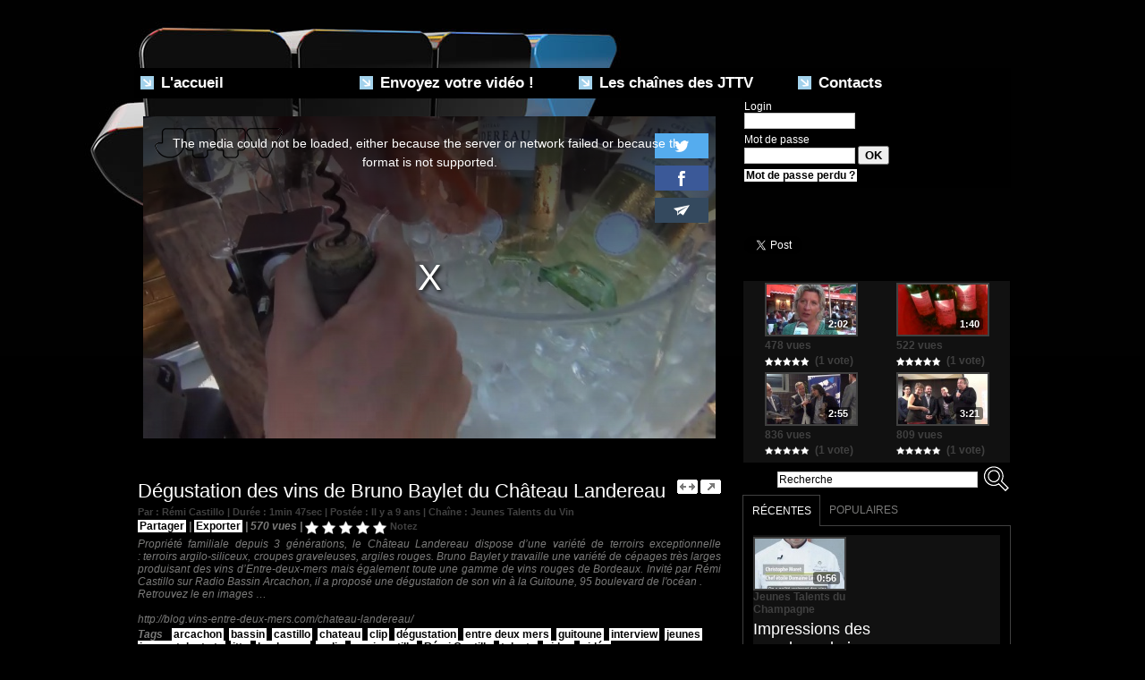

--- FILE ---
content_type: text/html; charset=UTF-8
request_url: https://www.jeunestalents.tv/Degustation-des-vins-de-Bruno-Baylet-du-Chateau-Landereau_v2716.html
body_size: 11549
content:
<!DOCTYPE html PUBLIC "-//W3C//DTD XHTML 1.0 Strict//EN" "http://www.w3.org/TR/xhtml1/DTD/xhtml1-strict.dtd">
<html xmlns="http://www.w3.org/1999/xhtml" xmlns:og="http://ogp.me/ns#" xmlns:fb="http://ogp.me/ns/fb#" xml:lang="fr" lang="fr">
<head>
<title>Dégustation des vins de Bruno Baylet du Château Landereau </title>
 
<meta http-equiv="Content-Type" content="text/html; Charset=UTF-8" />
<meta name="author" lang="fr" content="Rémi Castillo" />
<meta name="keywords" content="arcachon, bassin, castillo, chateau, clip, dégustation, entre deux mers, guitoune, interview, jeunes, jeunes talents tv, jttv, landereau, radio, remi castillo, Rémi Castillo, talents, video, vidéo" />
<meta name="description" content="Propriété familiale depuis 3 générations, le Château Landereau dispose d’une variété de terroirs exceptionnelle :&amp;nbsp;terroirs argilo-siliceux,&amp;nbsp;croupes graveleuses,&amp;nbsp;argiles rouges. Brun..." />

<meta property="og:url" content="https://www.jeunestalents.tv/Degustation-des-vins-de-Bruno-Baylet-du-Chateau-Landereau_v2716.html" />
<meta name="image" property="og:image" content="https://www.jeunestalents.tv/images/video/1323738/player/player_preview.jpg?v=1503870106" />
<meta property="og:video:url" content="https://embed.wmaker.tv/player/1323738/" />
<meta property="og:video:secure_url" content="https://embed.wmaker.tv/player/1323738/" />
<meta property="og:video:type" content="text/html" />
<meta property="og:video:width" content="640" />
<meta property="og:video:height" content="360" />
<meta property="og:video:url" content="https://www.jeunestalents.tv/_public/swf/playerwm.swf?isLiveVid=false&amp;vidName=18607863.mp4&amp;startHD=true&amp;vidHDName=18607863_hd.mp4&amp;streamMode=lighttpd&amp;autostart=true&amp;urlSite=https%3A%2F%2Fwww.jeunestalents.tv&amp;start=0&amp;idvideo=1323738&amp;urlVideo=%2FDegustation-des-vins-de-Bruno-Baylet-du-Chateau-Landereau_v2716.html&amp;stats=https%3A%2F%2Fwww.jeunestalents.tv%2Findex.php%3Fpreaction%3Dstat_video-1323738%2Cpreroll-58440&amp;ratio=1.78&amp;lang=fr&amp;preview=https%3A%2F%2Fwww.jeunestalents.tv%2Fimages%2Fvideo%2F1323738%2Fplayer%2Fplayer_preview.jpg%3Fv%3D1503870106&amp;enableEmbed=true&amp;enablePlaylist=true&amp;enableShare=true&amp;enableSubscribe=false&amp;logo=true&amp;position=1&amp;duration=107&amp;enablePub=false&amp;urlPub=undefined&amp;regie=0&amp;preroll=https%3A%2F%2Fwww.jeunestalents.tv%2Fvideo%2Fads%2F58440%2F1325808057.mp4&amp;prerollRatio=1.7&amp;prerollLink=http%3A%2F%2Fwww.lesjeunestalents.com&amp;prerollStop=0&amp;controlBarColor=0xFFFFFF&amp;bufferBarColor=0x4F4F4F&amp;iconsColor=0x7A7A79&amp;progressBarColor=0x000000&amp;urlToBlock=%2F_public%2Fplayer%2Fads%2Flist.json&amp;template=4&amp;slice=10&amp;vidTitle=undefined&amp;from=undefined&amp;embedIbox=true&amp;enableDynamicUrl=true&amp;shortURL=D%C3%83%C2%A9gustation+des+vins+de+Bruno+Baylet+du+Ch%C3%83%C2%A2teau+Landereau++http%3A%2F%2Fxfru.it%2Fuz7uuL&amp;embeded=false&amp;postview=undefined&amp;rtmp=false&amp;srcGA=&amp;" />
<meta property="og:video:secure_url" content="https://embed.wmaker.tv/playerwm.swf?isLiveVid=false&amp;vidName=18607863.mp4&amp;startHD=true&amp;vidHDName=18607863_hd.mp4&amp;streamMode=lighttpd&amp;autostart=true&amp;urlSite=https%3A%2F%2Fwww.jeunestalents.tv&amp;urlSecureSite=https%3A%2F%2Fembed.wmaker.tv%2Fjeunestalents&amp;start=0&amp;idvideo=1323738&amp;urlVideo=%2FDegustation-des-vins-de-Bruno-Baylet-du-Chateau-Landereau_v2716.html&amp;stats=https%3A%2F%2Fwww.jeunestalents.tv%2Findex.php%3Fpreaction%3Dstat_video-1323738%2Cpreroll-58440&amp;ratio=1.78&amp;lang=fr&amp;preview=https%3A%2F%2Fwww.jeunestalents.tv%2Fimages%2Fvideo%2F1323738%2Fplayer%2Fplayer_preview.jpg%3Fv%3D1503870106&amp;enableEmbed=true&amp;enablePlaylist=true&amp;enableShare=true&amp;enableSubscribe=false&amp;logo=true&amp;position=1&amp;duration=107&amp;enablePub=false&amp;urlPub=undefined&amp;regie=0&amp;preroll=https%3A%2F%2Fwww.jeunestalents.tv%2Fvideo%2Fads%2F58440%2F1325808057.mp4&amp;prerollRatio=1.7&amp;prerollLink=http%3A%2F%2Fwww.lesjeunestalents.com&amp;prerollStop=0&amp;controlBarColor=0xFFFFFF&amp;bufferBarColor=0x4F4F4F&amp;iconsColor=0x7A7A79&amp;progressBarColor=0x000000&amp;urlToBlock=%2F_public%2Fplayer%2Fads%2Flist.json&amp;template=4&amp;slice=10&amp;vidTitle=undefined&amp;from=undefined&amp;embedIbox=true&amp;enableDynamicUrl=true&amp;shortURL=D%C3%83%C2%A9gustation+des+vins+de+Bruno+Baylet+du+Ch%C3%83%C2%A2teau+Landereau++http%3A%2F%2Fxfru.it%2Fuz7uuL&amp;embeded=false&amp;postview=undefined&amp;rtmp=false&amp;srcGA=&amp;" />
<meta property="og:video:type" content="application/x-shockwave-flash" />
<meta property="og:video:width" content="640" />
<meta property="og:video:height" content="360" />
<meta property="og:type" content="video.other" />
<meta property="og:title" content="Dégustation des vins de Bruno Baylet du Château Landereau " />
<meta property="og:description" content="Propriété familiale depuis 3 générations, le Château Landereau dispose d’une variété de terroirs exceptionnelle :&amp;nbsp;terroirs argilo-siliceux,&amp;nbsp;croupes graveleuses,&amp;nbsp;argiles rouges. Bruno Baylet y travaille une variété de cépages très larges produisant des vins d’Entre-deux-mers mais..." />
<meta property="og:site_name" content="JTTV - Jeunes Talents TV - Musique, Rire, Cinéma, Vin, Télé - Coup de projecteur sur nos talents" />
<meta property="twitter:player:stream" content="https://www.jeunestalents.tv?preaction=load_iphone_video&amp;v=1323738&amp;f=18607863_iphone.mp4" />
<meta property="twitter:player:stream:content_type" content="video/mp4" />
<meta property="twitter:player:width" content="640" />
<meta property="twitter:player:height" content="360" />
<meta property="twitter:player" content="https://embed.wmaker.tv/player/1323738/" />
<meta property="twitter:card" content="player" />
<meta property="twitter:image" content="https://www.jeunestalents.tv/images/video/1323738/player/player_preview.jpg?v=1503870106" />
<meta property="twitter:title" content="Dégustation des vins de Bruno Baylet du Château Landereau " />
<meta property="twitter:description" content="Propriété familiale depuis 3 générations, le Château Landereau dispose d’une variété de terroirs exceptionnelle :&amp;nbsp;terroirs argilo-siliceux,&amp;nbsp;croupes graveleuses,&amp;nbsp;argiles rouges. Brun..." />
<meta property="fb:app_id" content="270903686303003" />
<link rel="stylesheet" href="/var/style/style_7.css?v=1586954666" type="text/css" />
<link rel="stylesheet" href="/var/style/style.4567228.css?v=1327061515" type="text/css" />
<link rel="canonical" href="https://www.jeunestalents.tv/Degustation-des-vins-de-Bruno-Baylet-du-Chateau-Landereau_v2716.html" />
<link rel="alternate" type="application/rss+xml" title="RSS" href="/xml/syndication.rss" />
<link rel="alternate" type="application/rss+xml" title="iTunes" href="/xml/itunes.xml" />
<link rel="icon" href="/favicon.ico?v=1325806029" type="image/x-icon" />
<link rel="shortcut icon" href="/favicon.ico?v=1325806029" type="image/x-icon" />
<script src="/_public/js/jquery-1.8.3.min.js?v=1731587507" type="text/javascript"></script>
<script src="/_public/js/jquery.raty.min.js?v=1731587507" type="text/javascript"></script>
<script src="/_public/js/jquery-tiptip.min.js?v=1731587507" type="text/javascript"></script>
<script src="/_public/js/jquery.tools-1.2.7.min.js?v=1731587507" type="text/javascript"></script>
<script src="/_public/js/compress_jquery.ibox.js?v=1731587507" type="text/javascript"></script>
<script src="/_public/js/compress_ibox_embed.js?v=1731587507" type="text/javascript"></script>
<script src="/_public/js/compress_fonctions.js?v=1731587507" type="text/javascript"></script>
<script type="text/javascript" src="//platform.linkedin.com/in.js">lang:fr_FR</script>
<script type="text/javascript" src="//platform.linkedin.com/in.js"></script>
<script type="text/javascript">
/*<![CDATA[*//*---->*/
selected_page = ['video', ''];
selected_page = ['video', '2716'];
var deploye4555475 = true;

function sfHover_4555475(id) {
	var func = 'hover';
	if ($('#css-responsive').length && parseInt($(window).width()) <= 800) { 
		func = 'click';
	}

	$('#' + id + ' li' + (func == 'click' ? ' > a' : '')).on(func, 
		function(e) { 
			var obj  = (func == 'click' ? $(this).parent('li') :  $(this));
			if (func == 'click') {
				$('#' + id + ' > li').each(function(index) { 
					if ($(this).attr('id') != obj.attr('id') && !$(this).find(obj).length) {
						$(this).find(' > ul:visible').each(function() { $(this).hide(); });
					}
				});
			}
			if(func == 'click' || e.type == 'mouseenter') { 
				if (obj.find('ul:first:hidden').length)	{
					sfHoverShow_4555475(obj); 
				} else if (func == 'click') {
					sfHoverHide_4555475(obj);
				}
				if (func == 'click' && obj.find('ul').length)	return false; 
			}
			else if (e.type == 'mouseleave') { sfHoverHide_4555475(obj); }
		}
	);
}
function sfHoverShow_4555475(obj) {
	obj.addClass('sfhover').css('z-index', 1000); obj.find('ul:first:hidden').each(function() { if ($(this).hasClass('lvl0')) $(this).show(); else $(this).show(); });
}
function sfHoverHide_4555475(obj) {
	obj.find('ul:visible').each(function() { if ($(this).hasClass('lvl0')) $(this).hide(); else $(this).hide();});
}

 var GBRedirectionMode = 'IF_FOUND';
/*--*//*]]>*/

</script>
 
<!-- Perso tags -->
<script type="text/javascript">var GBMobileURL = 'http://jeunestalents.goodbarber.com';</script>
<script type="text/javascript" src="http://jeunestalents.goodbarber.com/assets/js/detectmobilebrowser.js"></script>
<style type="text/css">
.mod_4567228 .photo, .mod_4567228 .content{float: left; position: relative;}
.mod_4567228 .photo{margin-right: 7px;}
.mod_4567228 .photo a, .mod_4567228 .photo .img, .mod_4567228 .img{position: relative;display: block;}
.mod_4567228 .img, .mod_4567228 .img span{display: block;width: 178px;	 height: 100px;cursor: pointer; text-decoration: none;}
.mod_4567228 .image_restri{margin: 20px 0 0 15px;}
.mod_4567228 .img .length, .mod_4567228 .length{
	 border-radius: 3px;
	 -moz-border-radius: 3px;
	 -webkit-border-radius: 3px;
	 font-weight: bold;
	 color: white;
	 width: auto;
	 height: auto;
	 padding: 1px 4px;
	 position: absolute;
	 right: 7px;
	 bottom: 7px;
	 background: url(/_images/opacity/50_000000.png);}

			#tiptip_holder {
				display: none;
				position: absolute;
				top: 0;
				left: 0;
				z-index: 99999;
			}
</style>

<link rel="stylesheet" type="text/css" media="screen" href="/_public/css/compress_video.css?v=1731587507" />


<!-- Google Analytics -->
<script type="text/javascript">

  var _gaq = _gaq || [];
  _gaq.push(['_setAccount', 'UA-29019948-1']);
  _gaq.push(['_trackPageview']);

  (function() {
    var ga = document.createElement('script'); ga.type = 'text/javascript'; ga.async = true;
    ga.src = ('https:' == document.location.protocol ? 'https://ssl' : 'http://www') + '.google-analytics.com/ga.js';
    var s = document.getElementsByTagName('script')[0]; s.parentNode.insertBefore(ga, s);
  })();

</script>
 
</head>

<body class="mep7">
<div id="main">
<!-- ********************************************** ZONE TITRE ********************************************** -->
<div id="main_inner">

<div id="z_col0">
<div class="z_col0_inner">
<table cellpadding="0" cellspacing="0" id="mod_4567209" class="mod_4567209 wm-module module-responsive  module-combo nb-modules-1" style="position:relative">
<tr>
<td class="celcombo1 empty">&nbsp;</td>
<td class="celcombo2">
<!-- html 4567210 -->
<div id="ecart_before_4567210" class="ecart_col0 module-responsive" style="display:none"><hr /></div>
	 <img src="/docs/images/jtvvin.png" alt="" />
</td>
</tr>
</table>
<div id="ecart_after_4567209" class="ecart_col0"><hr /></div>

<!-- espace 4567208 -->
<div id="ecart_before_4567208" class="ecart_col0 " style="display:none"><hr /></div>
<div id="mod_4567208" class="mod_4567208 wm-module fullbackground "><hr /></div>
<div id="ecart_after_4567208" class="ecart_col0"><hr /></div>

<!-- menu_deployable 4555475 -->
<div id="ecart_before_4555475" class="ecart_col0 " style="display:none"><hr /></div>
<div id="mod_4555475" class="mod_4555475 module-menu_deployable wm-module fullbackground  colonne-a type-1 background-cell- " >
	 <div class="main_menu">
		 <ul id="menuliste_4555475">
			 <li data-link="home," class=" titre first" id="menuliste_4555475_1"><a href="https://www.jeunestalents.tv/" > <img class="image middle nomargin" src="https://www.jeunestalents.tv/_images/preset/puces/arrow57.png?v=1732287502" alt=""  /> L'accueil</a></li>
			 <li data-link="externe,http://www.jeunestalents.tv/submit/" class=" titre" id="menuliste_4555475_2"><a href="http://www.jeunestalents.tv/submit/" > <img class="image middle nomargin" src="https://www.jeunestalents.tv/_images/preset/puces/arrow57.png?v=1732287502" alt=""  /> Envoyez votre vidéo !</a></li>
			 <li data-link="plan," class=" titre" id="menuliste_4555475_3"><a href="/sitemap/" > <img class="image middle nomargin" src="https://www.jeunestalents.tv/_images/preset/puces/arrow57.png?v=1732287502" alt=""  /> Les chaînes des JTTV</a>
			 	 <ul class="lvl0 ">
					 <li class="stitre responsive" style="display:none"><a href="/sitemap/" ><span class="fake-margin" style="display:none">&nbsp;</span> <img class="image middle nomargin" src="https://www.jeunestalents.tv/_images/preset/puces/arrow57.png?v=1732287502" alt=""  /> Les chaînes des JTTV</a></li>
					 <li data-link="rubrique,385756" class=" stitre" ><a href="/Jeunes-Talents-du-Champagne_r10.html" ><span class="fake-margin" style="display:none">&nbsp;</span> <img class="image middle nomargin" src="https://www.jeunestalents.tv/_images/preset/puces/arrow22.gif?v=1732287502" alt=""  /> Jeunes Talents du Champagne</a></li>
					 <li data-link="rubrique,417012" class=" stitre" ><a href="/Jeunes-Talents-du-Tourisme_r12.html" ><span class="fake-margin" style="display:none">&nbsp;</span> <img class="image middle nomargin" src="https://www.jeunestalents.tv/_images/preset/puces/arrow22.gif?v=1732287502" alt=""  /> Jeunes Talents du Tourisme</a></li>
					 <li data-link="rubrique,334084" class=" stitre" ><a href="/Jeunes-Talents-du-Rire_r5.html" ><span class="fake-margin" style="display:none">&nbsp;</span> <img class="image middle nomargin" src="https://www.jeunestalents.tv/_images/preset/puces/arrow22.gif?v=1732287502" alt=""  /> Jeunes Talents du Rire</a></li>
					 <li data-link="rubrique,334082" class=" stitre" ><a href="/Jeunes-Talents-de-la-Radio_r1.html" ><span class="fake-margin" style="display:none">&nbsp;</span> <img class="image middle nomargin" src="https://www.jeunestalents.tv/_images/preset/puces/arrow22.gif?v=1732287502" alt=""  /> Jeunes Talents de la Radio</a></li>
					 <li data-link="rubrique,334083" class=" stitre" ><a href="/Jeunes-Talents-de-la-Television_r4.html" ><span class="fake-margin" style="display:none">&nbsp;</span> <img class="image middle nomargin" src="https://www.jeunestalents.tv/_images/preset/puces/arrow22.gif?v=1732287502" alt=""  /> Jeunes Talents de la Télévision</a></li>
					 <li data-link="rubrique,6591191" class=" stitre" ><a href="/Jeunes-Talents-Solidaires-Confines_r18.html" ><span class="fake-margin" style="display:none">&nbsp;</span> <img class="image middle nomargin" src="https://www.jeunestalents.tv/_images/preset/puces/arrow22.gif?v=1732287502" alt=""  /> Jeunes Talents du Confinement</a></li>
					 <li data-link="rubrique,350033" class=" stitre" ><a href="/Videos-Jeunes-Talents-TV_r9.html" ><span class="fake-margin" style="display:none">&nbsp;</span> <img class="image middle nomargin" src="https://www.jeunestalents.tv/_images/preset/puces/arrow22.gif?v=1732287502" alt=""  /> Actu Jeunes Talents TV</a></li>
					 <li data-link="rubrique,337321" class=" stitre" ><a href="/Jeunes-Talents-du-Cinema_r8.html" ><span class="fake-margin" style="display:none">&nbsp;</span> <img class="image middle nomargin" src="https://www.jeunestalents.tv/_images/preset/puces/arrow22.gif?v=1732287502" alt=""  /> Jeunes Talents du Cinéma</a></li>
					 <li data-link="rubrique,336527" class=" stitre" ><a href="/Jeunes-Talents-du-Vin_r6.html" ><span class="fake-margin" style="display:none">&nbsp;</span> <img class="image middle nomargin" src="https://www.jeunestalents.tv/_images/preset/puces/arrow22.gif?v=1732287502" alt=""  /> Jeunes Talents du Vin</a></li>
					 <li data-link="rubrique,3105981" class=" stitre" ><a href="/Jeunes-Talents-du-Maraichage_r17.html" ><span class="fake-margin" style="display:none">&nbsp;</span> <img class="image middle nomargin" src="https://www.jeunestalents.tv/_images/preset/puces/arrow22.gif?v=1732287502" alt=""  /> Jeunes Talents du Maraîchage</a></li>
					 <li data-link="rubrique,3105982" class=" stitre" ><a href="/_r0.html" ><span class="fake-margin" style="display:none">&nbsp;</span> <img class="image middle nomargin" src="https://www.jeunestalents.tv/_images/preset/puces/arrow22.gif?v=1732287502" alt=""  /> Festival des Jeunes Talents</a></li>
					 <li data-link="rubrique,337320" class=" stitre" ><a href="/Jeunes-Talents-de-la-Musique_r7.html" ><span class="fake-margin" style="display:none">&nbsp;</span> <img class="image middle nomargin" src="https://www.jeunestalents.tv/_images/preset/puces/arrow22.gif?v=1732287502" alt=""  /> Jeunes Talents de la Musique</a></li>
					 <li data-link="rubrique,501797" class=" stitre" ><a href="/Jeunes-Talents-du-Bassin_r14.html" ><span class="fake-margin" style="display:none">&nbsp;</span> <img class="image middle nomargin" src="https://www.jeunestalents.tv/_images/preset/puces/arrow22.gif?v=1732287502" alt=""  /> Jeunes Talents du Bassin</a></li>
					 <li data-link="rubrique,424638" class=" stitre" ><a href="/Jeunes-Talents-de-Saint-Maur_r13.html" ><span class="fake-margin" style="display:none">&nbsp;</span> <img class="image middle nomargin" src="https://www.jeunestalents.tv/_images/preset/puces/arrow22.gif?v=1732287502" alt=""  /> Jeunes Talents de Saint-Maur</a></li>
					 <li data-link="rubrique,398984" class=" stitre" ><a href="/Jeunes-Talents-de-la-Restauration_r11.html" ><span class="fake-margin" style="display:none">&nbsp;</span> <img class="image middle nomargin" src="https://www.jeunestalents.tv/_images/preset/puces/arrow22.gif?v=1732287502" alt=""  /> Jeunes Talents de la Restauration</a></li>
					 <li data-link="rubrique,658062" class=" stitre" ><a href="/Jeunes-Talents-de-Biganos_r15.html" ><span class="fake-margin" style="display:none">&nbsp;</span> <img class="image middle nomargin" src="https://www.jeunestalents.tv/_images/preset/puces/arrow22.gif?v=1732287502" alt=""  /> Jeunes talents de Biganos</a></li>
					 <li data-link="rubrique,703867" class=" stitre slast" ><a href="/Salon-National-des-Jeunes-Talents_r16.html" ><span class="fake-margin" style="display:none">&nbsp;</span> <img class="image middle nomargin" src="https://www.jeunestalents.tv/_images/preset/puces/arrow22.gif?v=1732287502" alt=""  /> Salon National des Jeunes Talents</a></li>
				 </ul>
			 </li>
			 <li data-link="formulaire,17015" class=" titre last" id="menuliste_4555475_4"><a href="/forms/Contactez-Jeunes-Talents-TV_f1.html" > <img class="image middle nomargin" src="https://www.jeunestalents.tv/_images/preset/puces/arrow57.png?v=1732287502" alt=""  /> Contacts</a></li>
		 </ul>
	 <div class="break" style="_height:auto;"></div>
	 </div>
	 <div class="clear"></div>
	 <script type="text/javascript">sfHover_4555475('menuliste_4555475')</script>
</div>
</div>
</div>
<!-- ********************************************** FIN ZONE TITRE ****************************************** -->

<div id="z_centre">
<div class="z_centre_inner">

<!-- ********************************************** COLONNE unique ********************************************** -->
<div id="z_colfull">
<div class="z_colfull_inner">
<div id="mod_4567228" class="mod_4567228 wm-module fullbackground  module-WEBTV_page2_video type-4">
	 <div class="z_col_page2_video player" id="player_container_4567228">
		 <div class="z_col110_inner">
			 <div class="div-player video-wrapper" id="player_4567228" ><iframe class="wmvid" src="https://www.jeunestalents.tv/embed/2716/?autostart=1&embed=true&share=true&playlist=true&subscribe=false&fromWm=1&preload=auto&" width="640" height="360" frameborder="0" webkitAllowFullScreen allowFullScreen></iframe></div>
			 <div class="clear"></div>
		 </div>
	 </div>
	 <div class="z_col_page2_video footer-colonne" id="z_col121">

<!-- html 6652109 -->
<div class="ecart_colfull responsive" style="display:none"><hr /></div>
	 <script type="text/javascript" src="http://jeunestalents.goodbarber.com/apps/widget/1391455698/"></script>

<!-- login 4567239 -->
<div class="ecart_colfull responsive" style="display:none"><hr /></div>
<div id="mod_4567239" class="mod_4567239 wm-module fullbackground module-responsive  module-login type-1">
	 <form id="login_form_4567239" action="/Degustation-des-vins-de-Bruno-Baylet-du-Chateau-Landereau_v2716.html" method="post">
		 <div class="cel1 type-aff-1">
			 <input type="hidden" name="rident" value="true" />
			 <div class="texte"><label for='r_login_4567239'>Login</label></div>
			 <div class="sep_bottom relative" ><input type="text" class="button" style="width:120px" name="r_login" id="r_login_4567239" /></div>
			 <div class="texte"><label for='r_password_4567239'>Mot de passe</label></div>
			 <div class="sep_bottom" ><input type="password" class="button button-password" style="width:120px" name="r_password" id="r_password_4567239" />&nbsp;<input type="submit" class="button2" value="OK" />
</div>
			 <div class="sep_bottom liens perdu"><a href="/members/pass/">Mot de passe perdu ?</a></div>
			 <div class="liens">
			 </div>
		 </div>
	 </form>
</div>

<!-- espace 4567238 -->
<div class="ecart_colfull responsive" style="display:none"><hr /></div>
<div id="mod_4567238" class="mod_4567238 wm-module fullbackground "><hr /></div>

<!-- espace 4567236 -->
<div class="ecart_colfull responsive" style="display:none"><hr /></div>
<div id="mod_4567236" class="mod_4567236 wm-module fullbackground "><hr /></div>

<!-- tweet 4567235 -->
<div class="ecart_colfull responsive" style="display:none"><hr /></div>
<div id="mod_4567235" class="mod_4567235 wm-module fullbackground  module-tweet">
</div>

<!-- espace 4567234 -->
<div class="ecart_colfull responsive" style="display:none"><hr /></div>
<div id="mod_4567234" class="mod_4567234 wm-module fullbackground "><hr /></div>

<!-- share 4567232 -->
<div class="ecart_colfull responsive" style="display:none"><hr /></div>
<div id="mod_4567232" class="mod_4567232 wm-module fullbackground  module-share">
		 <div class="cel1">
<iframe class="share" allowtransparency="true" frameborder="0" scrolling="no" src="//platform.twitter.com/widgets/tweet_button.html?url=http%3A%2F%2Fxfru.it%2FZW223L&amp;counturl=https%3A%2F%2Fwww.jeunestalents.tv&amp;text=Jeunes%20Talents%20TV%20-&amp;count=horizontal"></iframe>
<iframe class="share" src="//www.facebook.com/plugins/like.php?href=https%3A%2F%2Fwww.jeunestalents.tv&amp;layout=button_count&amp;show_faces=false&amp;width=100&amp;action=recommend&amp;colorscheme=light" scrolling="no" frameborder="0" allowTransparency="true" style="width: 145px"></iframe>
<div class="share" style="width: auto">
<script type="IN/Share" data-url="https://www.jeunestalents.tv" data-counter="right"></script>
</div>
<div class="clear"></div>
		 </div>
</div>

<!-- espace 4567231 -->
<div class="ecart_colfull responsive" style="display:none"><hr /></div>
<div id="mod_4567231" class="mod_4567231 wm-module fullbackground "><hr /></div>

<!-- WEBTV_video_connexe 4567230 -->
<div class="ecart_colfull responsive" style="display:none"><hr /></div>
<div id="mod_4567230" class="mod_4567230 wm-module fullbackground  module-WEBTV_video_connexe type_aff-2 mosaique">
		 <div class="inner">
		 <div class="cel1 nb-col-4">
			 <div class="col clear-x2 clear-x3 clear-x4" style="float:left; padding-bottom: 2px; width: 147px">
				 <div style="margin:0 auto;width:104px;">
			 <div class="photo shadow"><a href="https://www.jeunestalents.tv/Degustations-des-Vins-Chateau-Landereau-et-Chateau-Saint-Marie-Impressions-du-public_v2718.html" class="img" onmouseover="previewtv('4567230', 1, 'sprite_4567230_0', 'perso_4567230_0')" onmouseout="previewtv('4567230', 0, 'sprite_4567230_0', 'perso_4567230_0')" title="Dégustations des Vins Château Landereau et Château Saint Marie : Impressions du public">
<img src="https://www.jeunestalents.tv/images/video/1323745/sprites/small_16-9.jpg?v=1503870267" alt="" class="nodisplay" />
<span class="sprite" id="sprite_4567230_0" style="background:url('https://www.jeunestalents.tv/images/video/1323745/sprites/small_16-9.jpg?v=1503870267') left center no-repeat; display: none">&nbsp;</span>
<span class="sprite" id="perso_4567230_0" style="background:url('https://www.jeunestalents.tv/images/video/1323745/modules/small_16-9.jpg?v=1503870512') left center no-repeat;">&nbsp;</span>
<img src="https://www.jeunestalents.tv/images/video/1323745/modules/large_16-9.jpg?v=1503870511" alt="" class="responsive" style="display:none"/><span class="length">2:02</span>
</a></div>
			 <div class="content" >
				 <div class="infos">478 vues</div>
				 <div class="infos"><img class="img-rating" src="/_images/icones/webtv/bt_rating_7_on.png" alt="5" style="" /><img class="img-rating" src="/_images/icones/webtv/bt_rating_7_on.png" alt="5" style="" /><img class="img-rating" src="/_images/icones/webtv/bt_rating_7_on.png" alt="5" style="" /><img class="img-rating" src="/_images/icones/webtv/bt_rating_7_on.png" alt="5" style="" /><img class="img-rating" src="/_images/icones/webtv/bt_rating_7_on.png" alt="5" style="" />&nbsp;&nbsp;(1 vote)</div>
			 </div>
				 </div>
			 </div>
			 <div class="col" style="float:left; padding-bottom: 2px; width: 147px">
				 <div style="margin:0 auto;width:104px;">
			 <div class="photo shadow"><a href="https://www.jeunestalents.tv/Degustation-des-vins-de-Stephane-Dupuch-du-Chateau-Sainte-Marie_v2717.html" class="img" onmouseover="previewtv('4567230', 1, 'sprite_4567230_1', 'perso_4567230_1')" onmouseout="previewtv('4567230', 0, 'sprite_4567230_1', 'perso_4567230_1')" title="Dégustation des vins de Stéphane Dupuch du Château Sainte-Marie">
<img src="https://www.jeunestalents.tv/images/video/1323743/sprites/small_16-9.jpg?v=1503870051" alt="" class="nodisplay" />
<span class="sprite" id="sprite_4567230_1" style="background:url('https://www.jeunestalents.tv/images/video/1323743/sprites/small_16-9.jpg?v=1503870051') left center no-repeat; display: none">&nbsp;</span>
<span class="sprite" id="perso_4567230_1" style="background:url('https://www.jeunestalents.tv/images/video/1323743/modules/small_16-9.jpg?v=1503870269') left center no-repeat;">&nbsp;</span>
<img src="https://www.jeunestalents.tv/images/video/1323743/modules/large_16-9.jpg?v=1503870268" alt="" class="responsive" style="display:none"/><span class="length">1:40</span>
</a></div>
			 <div class="content" >
				 <div class="infos">522 vues</div>
				 <div class="infos"><img class="img-rating" src="/_images/icones/webtv/bt_rating_7_on.png" alt="5" style="" /><img class="img-rating" src="/_images/icones/webtv/bt_rating_7_on.png" alt="5" style="" /><img class="img-rating" src="/_images/icones/webtv/bt_rating_7_on.png" alt="5" style="" /><img class="img-rating" src="/_images/icones/webtv/bt_rating_7_on.png" alt="5" style="" /><img class="img-rating" src="/_images/icones/webtv/bt_rating_7_on.png" alt="5" style="" />&nbsp;&nbsp;(1 vote)</div>
			 </div>
				 </div>
			 </div>
				 <div class="clear"></div>
			 <div class="col clear-x2" style="float:left; padding-bottom: 2px; width: 147px">
				 <div style="margin:0 auto;width:104px;">
			 <div class="photo shadow"><a href="https://www.jeunestalents.tv/Jeunes-Talents-du-Vin-2015-Raisin-d-Honneur-JULIEN-FOURNIER-Region-Loire_v2403.html" class="img" onmouseover="previewtv('4567230', 1, 'sprite_4567230_2', 'perso_4567230_2')" onmouseout="previewtv('4567230', 0, 'sprite_4567230_2', 'perso_4567230_2')" title="Jeunes Talents du Vin 2015 : Raisin d'Honneur - JULIEN FOURNIER / Région : Loire">
<img src="https://www.jeunestalents.tv/images/video/883670/sprites/small_16-9.jpg?v=1450346087" alt="" class="nodisplay" />
<span class="sprite" id="sprite_4567230_2" style="background:url('https://www.jeunestalents.tv/images/video/883670/sprites/small_16-9.jpg?v=1450346087') left center no-repeat; display: none">&nbsp;</span>
<span class="sprite" id="perso_4567230_2" style="background:url('https://www.jeunestalents.tv/images/video/883670/modules/small_16-9.jpg?v=1450346205') left center no-repeat;">&nbsp;</span>
<img src="https://www.jeunestalents.tv/images/video/883670/modules/large_16-9.jpg?v=1450346205" alt="" class="responsive" style="display:none"/><span class="length">2:55</span>
</a></div>
			 <div class="content" >
				 <div class="infos">836 vues</div>
				 <div class="infos"><img class="img-rating" src="/_images/icones/webtv/bt_rating_7_on.png" alt="5" style="" /><img class="img-rating" src="/_images/icones/webtv/bt_rating_7_on.png" alt="5" style="" /><img class="img-rating" src="/_images/icones/webtv/bt_rating_7_on.png" alt="5" style="" /><img class="img-rating" src="/_images/icones/webtv/bt_rating_7_on.png" alt="5" style="" /><img class="img-rating" src="/_images/icones/webtv/bt_rating_7_on.png" alt="5" style="" />&nbsp;&nbsp;(1 vote)</div>
			 </div>
				 </div>
			 </div>
			 <div class="col clear-x3" style="float:left; padding-bottom: 2px; width: 147px">
				 <div style="margin:0 auto;width:104px;">
			 <div class="photo shadow"><a href="https://www.jeunestalents.tv/Jeunes-Talents-du-Vin-2015-Les-impressions-de-quelques-membres-du-jury_v2402.html" class="img" onmouseover="previewtv('4567230', 1, 'sprite_4567230_3', 'perso_4567230_3')" onmouseout="previewtv('4567230', 0, 'sprite_4567230_3', 'perso_4567230_3')" title="Jeunes Talents du Vin 2015 : Les impressions de quelques membres du jury">
<img src="https://www.jeunestalents.tv/images/video/883668/sprites/small_16-9.jpg?v=1450346116" alt="" class="nodisplay" />
<span class="sprite" id="sprite_4567230_3" style="background:url('https://www.jeunestalents.tv/images/video/883668/sprites/small_16-9.jpg?v=1450346116') left center no-repeat; display: none">&nbsp;</span>
<span class="sprite" id="perso_4567230_3" style="background:url('https://www.jeunestalents.tv/images/video/883668/modules/small_16-9.jpg?v=1450442488') left center no-repeat;">&nbsp;</span>
<img src="https://www.jeunestalents.tv/images/video/883668/modules/large_16-9.jpg?v=1450442488" alt="" class="responsive" style="display:none"/><span class="length">3:21</span>
</a></div>
			 <div class="content" >
				 <div class="infos">809 vues</div>
				 <div class="infos"><img class="img-rating" src="/_images/icones/webtv/bt_rating_7_on.png" alt="5" style="" /><img class="img-rating" src="/_images/icones/webtv/bt_rating_7_on.png" alt="5" style="" /><img class="img-rating" src="/_images/icones/webtv/bt_rating_7_on.png" alt="5" style="" /><img class="img-rating" src="/_images/icones/webtv/bt_rating_7_on.png" alt="5" style="" /><img class="img-rating" src="/_images/icones/webtv/bt_rating_7_on.png" alt="5" style="" />&nbsp;&nbsp;(1 vote)</div>
			 </div>
				 </div>
			 </div>
				 <div class="clear"></div>
			 <div class="clear clearimportant"></div>
		 </div>
		 </div>
</div>

<!-- recherche 4567229 -->
<div class="ecart_colfull responsive" style="display:none"><hr /></div>
<div id="mod_4567229" class="mod_4567229 wm-module fullbackground  recherche type-1">
	 <form id="form_4567229" action="/search/" method="get" enctype="application/x-www-form-urlencoded" >
		 <div class="cel1">
			 			 <span><span class="cel">
<input type="text" style="width:220px" id="keyword_safe_4567229" name="keyword_safe_4567229" value="Recherche" class="button" onfocus="this.style.display='none'; document.getElementById('keyword_4567229').style.display='inline'; document.getElementById('keyword_4567229').focus()" /><input type="text" style="display:none;width:220px" id="keyword_4567229" name="keyword" value="" class="button" onblur="if (this.value == '') {this.style.display='none'; document.getElementById('keyword_safe_4567229').style.display='inline';}"  />			 </span><span class="cel">
<input type="image" src="/_images/icones/webtv/ok_7_off.png?v=1731587505" alt="OK" title="OK" onmouseover="this.src='/_images/icones/webtv/ok_7_on.png?v=1731587505'" onmouseout="this.src='/_images/icones/webtv/ok_7_off.png?v=1731587505'" />
			 </span></span>
		 </div>
	 </form>
</div>

<!-- WEBTV_eau 4567237 -->
<div class="ecart_colfull responsive" style="display:none"><hr /></div>
<div id="mod_4567237" class="mod_4567237 wm-module fullbackground  module-WEBTV_eau type-2 type_aff-1">
	 <div id="tabs_4567237" class="onglet"><ul>
			 <li class="selected"><a href="javascript:void(0)" onclick="change_tab(this, 4567237); ">Récentes</a></li>
			 <li ><a href="javascript:void(0)" onclick="change_tab(this, 4567237); ">Populaires</a></li>
	 </ul><div class="clear clearimportant"></div></div>
	 <div id="inner_4567237" class="inner_tabs">
		 <div id="content_tabs_4567237_0" >
		 <div class="cel1 first">
			 <div class="photo shadow"><a href="https://www.jeunestalents.tv/Impressions-des-membres-du-jury_v3207.html" class="img" onmouseover="previewtv('4567237', 1, 'sprite_4567237_0_0', 'perso_4567237_0_0')" onmouseout="previewtv('4567237', 0, 'sprite_4567237_0_0', 'perso_4567237_0_0')" title="Impressions des membres du jury ">
<img src="https://www.jeunestalents.tv/images/video/3476259/sprites/small_16-9.jpg?v=1761733861" alt="" class="nodisplay" />
<span class="sprite" id="sprite_4567237_0_0" style="background:url('https://www.jeunestalents.tv/images/video/3476259/sprites/small_16-9.jpg?v=1761733861') left center no-repeat; display: none">&nbsp;</span>
<span class="sprite" id="perso_4567237_0_0" style="background:url('https://www.jeunestalents.tv/images/video/3476259/modules/small_16-9.jpg?v=1761733861') left center no-repeat;">&nbsp;</span>
<img src="https://www.jeunestalents.tv/images/video/3476259/modules/large_16-9.jpg?v=1761733861" alt="" class="responsive" style="display:none"/><span class="length">0:56</span>
</a></div>
			 <div class="content" style="width: 168px">
				 <div class="chaine">Jeunes Talents du Champagne</div>
				 <div class="titre"><a href="https://www.jeunestalents.tv/Impressions-des-membres-du-jury_v3207.html">Impressions des membres du jury </a></div>
				 <div class="infos">Il y a 3 mois | 4 vues</div>
				 <div class="infos"><img class="img-rating" src="/_images/icones/webtv/bt_rating_7_on.png" alt="5" style="" /><img class="img-rating" src="/_images/icones/webtv/bt_rating_7_on.png" alt="5" style="" /><img class="img-rating" src="/_images/icones/webtv/bt_rating_7_on.png" alt="5" style="" /><img class="img-rating" src="/_images/icones/webtv/bt_rating_7_on.png" alt="5" style="" /><img class="img-rating" src="/_images/icones/webtv/bt_rating_7_on.png" alt="5" style="" />&nbsp;&nbsp;(1 vote)</div>
			 </div>
				 <div class="clear"></div>
		 </div>
		 <div class="cel1 ">
			 <div class="photo shadow"><a href="https://www.jeunestalents.tv/ET-les-laureats-2025-sont_v3206.html" class="img" onmouseover="previewtv('4567237', 1, 'sprite_4567237_1_0', 'perso_4567237_1_0')" onmouseout="previewtv('4567237', 0, 'sprite_4567237_1_0', 'perso_4567237_1_0')" title="ET les lauréats 2025 sont ...">
<img src="https://www.jeunestalents.tv/images/video/3476255/sprites/small_16-9.jpg?v=1761733122" alt="" class="nodisplay" />
<span class="sprite" id="sprite_4567237_1_0" style="background:url('https://www.jeunestalents.tv/images/video/3476255/sprites/small_16-9.jpg?v=1761733122') left center no-repeat; display: none">&nbsp;</span>
<span class="sprite" id="perso_4567237_1_0" style="background:url('https://www.jeunestalents.tv/images/video/3476255/modules/small_16-9.jpg?v=1761733251') left center no-repeat;">&nbsp;</span>
<img src="https://www.jeunestalents.tv/images/video/3476255/modules/large_16-9.jpg?v=1761733251" alt="" class="responsive" style="display:none"/><span class="length">0:59</span>
</a></div>
			 <div class="content" style="width: 168px">
				 <div class="chaine">Jeunes Talents du Champagne</div>
				 <div class="titre"><a href="https://www.jeunestalents.tv/ET-les-laureats-2025-sont_v3206.html">ET les lauréats 2025 sont ...</a></div>
				 <div class="infos">Il y a 3 mois | 11 vues</div>
				 <div class="infos"><img class="img-rating" src="/_images/icones/webtv/bt_rating_7_on.png" alt="5" style="" /><img class="img-rating" src="/_images/icones/webtv/bt_rating_7_on.png" alt="5" style="" /><img class="img-rating" src="/_images/icones/webtv/bt_rating_7_on.png" alt="5" style="" /><img class="img-rating" src="/_images/icones/webtv/bt_rating_7_on.png" alt="5" style="" /><img class="img-rating" src="/_images/icones/webtv/bt_rating_7_on.png" alt="5" style="" />&nbsp;&nbsp;(1 vote)</div>
			 </div>
				 <div class="clear"></div>
		 </div>
			 <div class="pager">
				 <a class="left selected" rel="nofollow" href="javascript:void(0)" onclick="this.blur()"></a>
				 <span style="padding: 0 5px">1 sur 1198</span>
				 <a class="right " rel="nofollow" href="javascript:void(0)" onclick="recharge('mod_4567237', '/mymodule/4567237/?ajax=true&amp;java=false&amp;startp=2&amp;w=294&amp;tcol=c&amp;onglet=0&amp;')"></a>
			 </div>
		 </div>
		 <div id="content_tabs_4567237_1" style='display:none'>
		 <div class="cel1 first">
			 <div class="photo shadow"><a href="https://www.jeunestalents.tv/FABY-Ce-matin-la_v369.html" class="img" onmouseover="previewtv('4567237', 1, 'sprite_4567237_0_1', 'perso_4567237_0_1')" onmouseout="previewtv('4567237', 0, 'sprite_4567237_0_1', 'perso_4567237_0_1')" title="FABY : &quot;Ce matin là&quot;">
<img src="https://www.jeunestalents.tv/images/video/288627/sprites/small_16-9.jpg?v=1332761628" alt="" class="nodisplay" />
<span class="sprite" id="sprite_4567237_0_1" style="background:url('https://www.jeunestalents.tv/images/video/288627/sprites/small_16-9.jpg?v=1332761628') left center no-repeat; display: none">&nbsp;</span>
<span class="sprite" id="perso_4567237_0_1" style="background:url('https://www.jeunestalents.tv/images/video/288627/modules/small_16-9.jpg?v=1332834718') left center no-repeat;">&nbsp;</span>
<img src="https://www.jeunestalents.tv/images/video/288627/modules/large_16-9.jpg?v=1332834717" alt="" class="responsive" style="display:none"/><span class="length">4:14</span>
</a></div>
			 <div class="content" style="width: 168px">
				 <div class="chaine">Jeunes Talents de la Musique</div>
				 <div class="titre"><a href="https://www.jeunestalents.tv/FABY-Ce-matin-la_v369.html">FABY : "Ce matin là"</a></div>
				 <div class="infos">Il y a 13 ans | 22664 vues</div>
				 <div class="infos"><img class="img-rating" src="/_images/icones/webtv/bt_rating_7_on.png" alt="5" style="" /><img class="img-rating" src="/_images/icones/webtv/bt_rating_7_on.png" alt="5" style="" /><img class="img-rating" src="/_images/icones/webtv/bt_rating_7_on.png" alt="5" style="" /><img class="img-rating" src="/_images/icones/webtv/bt_rating_7_on.png" alt="5" style="" /><img class="img-rating" src="/_images/icones/webtv/bt_rating_7_on.png" alt="5" style="" />&nbsp;&nbsp;(2656 votes) | <a href="https://www.jeunestalents.tv/FABY-Ce-matin-la_v369.html?com#comments" class="com"><span class="num_comment">0</span><span class="txt_comment"> Commentaire</span></a></div>
			 </div>
				 <div class="clear"></div>
		 </div>
		 <div class="cel1 ">
			 <div class="photo shadow"><a href="https://www.jeunestalents.tv/KENNY-LE-BON-Laureat-des-Jeunes-Talents-de-la-Radio-2013-Mention-speciale-du-jury_v1272.html" class="img" onmouseover="previewtv('4567237', 1, 'sprite_4567237_1_1', 'perso_4567237_1_1')" onmouseout="previewtv('4567237', 0, 'sprite_4567237_1_1', 'perso_4567237_1_1')" title="KENNY LE BON - Lauréat des Jeunes Talents de la Radio 2013 / Mention spéciale du jury ">
<img src="https://www.jeunestalents.tv/images/video/438374/sprites/small_16-9.jpg?v=1360661325" alt="" class="nodisplay" />
<span class="sprite" id="sprite_4567237_1_1" style="background:url('https://www.jeunestalents.tv/images/video/438374/sprites/small_16-9.jpg?v=1360661325') left center no-repeat; display: none">&nbsp;</span>
<span class="sprite" id="perso_4567237_1_1" style="background:url('https://www.jeunestalents.tv/images/video/438374/modules/small_16-9.jpg?v=1360661328') left center no-repeat;">&nbsp;</span>
<img src="https://www.jeunestalents.tv/images/video/438374/modules/large_16-9.jpg?v=1360661328" alt="" class="responsive" style="display:none"/><span class="length">1:53</span>
</a></div>
			 <div class="content" style="width: 168px">
				 <div class="chaine">Jeunes Talents de la Radio</div>
				 <div class="titre"><a href="https://www.jeunestalents.tv/KENNY-LE-BON-Laureat-des-Jeunes-Talents-de-la-Radio-2013-Mention-speciale-du-jury_v1272.html">KENNY LE BON - Lauréat des Jeunes Talents de la Radio 2013 / Mention spéciale du jury </a></div>
				 <div class="infos">Il y a 13 ans | 10459 vues</div>
				 <div class="infos"><img class="img-rating" src="/_images/icones/webtv/bt_rating_7_on.png" alt="5" style="" /><img class="img-rating" src="/_images/icones/webtv/bt_rating_7_on.png" alt="5" style="" /><img class="img-rating" src="/_images/icones/webtv/bt_rating_7_on.png" alt="5" style="" /><img class="img-rating" src="/_images/icones/webtv/bt_rating_7_on.png" alt="5" style="" /><img class="img-rating" src="/_images/icones/webtv/bt_rating_7_on.png" alt="5" style="" />&nbsp;&nbsp;(22 votes)</div>
			 </div>
				 <div class="clear"></div>
		 </div>
			 <div class="pager">
				 <a class="left selected" rel="nofollow" href="javascript:void(0)" onclick="this.blur()"></a>
				 <span style="padding: 0 5px">1 sur 1198</span>
				 <a class="right " rel="nofollow" href="javascript:void(0)" onclick="recharge('mod_4567237', '/mymodule/4567237/?ajax=true&amp;java=false&amp;startp=2&amp;w=294&amp;tcol=c&amp;onglet=1&amp;')"></a>
			 </div>
		 </div>
	 </div>
</div>
	 </div>
	 <div class="z_col_page2_video" id="z_col110" >
		 <div class="z_col110_inner">
			 <div class="celvideo1">
				 <div class="fright popup-buttons">
<a href="javascript:void(0)" class="grow-button" rel="nofollow" onclick="video_full4567228(640, 360, 486, 980)"><img src="/_images/webtv/video_buttons/grow_FFFFFF_7A7A79.png?v=1732288514" alt="Expand" /></a>
<a href="javascript:void(0)" class="popup-button" rel="nofollow" onclick="document.getElementById('player_4567228').children[0].children[0].onPlayPause(); window.open('/mymodule/4567228/?popup=1&amp;java=false&amp;v=5871bd4bddd88be832c243e435864f760f6e637c', '', 'resizable=no, location=no, width=866, height=489, menubar=no, status=no, scrollbars=yes'); return false;"><img src="/_images/webtv/video_buttons/popup_FFFFFF_7A7A79.png?v=1732288515" alt="Expand" /></a>
				 </div>
				 <h2 class="titre_video">Dégustation des vins de Bruno Baylet du Château Landereau </h2>
				 <div class="infos_video">Par : Rémi Castillo | Durée : 1min 47sec | Postée : Il y a 9 ans | Chaîne : <a class="channel" href="/Jeunes-Talents-du-Vin_r6.html">Jeunes Talents du Vin</a></div>
				 <div class="infos_video">
<span class="texte_video"><strong><a class="liens" href="javascript:void(0)" id="share_4567228">Partager</a>
 | <a class="liens" rel="nofollow" href="javascript:void(0)" onclick="if(document.getElementById('embed_4567228').style.display == 'none') { document.getElementById('embed_4567228').style.display = ''; document.getElementById('embed_4567228').onclick(); } else document.getElementById('embed_4567228').style.display = 'none'">Exporter</a>
 | </strong></span>
<span class="texte_video"><strong>570 vues | </strong></span>
			 <span class="img_rating" id="star16773598"></span> <span id="hint16773598">Notez</span>
<input type="text" id="embed_4567228" style="display: none; width: 305px" class="button" name="embed_code" value="&lt;iframe class=&quot;wmvid&quot; src=&quot;https://www.jeunestalents.tv/embed/2716/&quot; width=&quot;640&quot; height=&quot;360&quot; frameborder=&quot;0&quot; webkitAllowFullScreen allowFullScreen&gt;&lt;/iframe&gt;" readonly="readonly" onclick="this.focus(); this.select()" />
				 </div>
				 <div class="texte_video">Propriété familiale depuis 3 générations, le Château Landereau dispose d’une variété de terroirs exceptionnelle :&nbsp;terroirs argilo-siliceux,&nbsp;croupes graveleuses,&nbsp;argiles rouges. Bruno Baylet y travaille une variété de cépages très larges produisant des vins d’Entre-deux-mers mais également toute une gamme de vins rouges de Bordeaux. Invité par Rémi Castillo sur Radio Bassin Arcachon, il a proposé une dégustation de son vin à la Guitoune, 95 boulevard de l'océan . <br />  Retrouvez le en images … <br />   <br />  http://blog.vins-entre-deux-mers.com/chateau-landereau/</div>
				 <div class="tag_video"><span class="texte_video"><strong>Tags</strong></span> : <a href="/tags/arcachon/">arcachon</a>, <a href="/tags/bassin/">bassin</a>, <a href="/tags/castillo/">castillo</a>, <a href="/tags/chateau/">chateau</a>, <a href="/tags/clip/">clip</a>, <a href="/tags/d%C3%A9gustation/">dégustation</a>, <a href="/tags/entre+deux+mers/">entre deux mers</a>, <a href="/tags/guitoune/">guitoune</a>, <a href="/tags/interview/">interview</a>, <a href="/tags/jeunes/">jeunes</a>, <a href="/tags/jeunes+talents+tv/">jeunes talents tv</a>, <a href="/tags/jttv/">jttv</a>, <a href="/tags/landereau/">landereau</a>, <a href="/tags/radio/">radio</a>, <a href="/tags/remi+castillo/">remi castillo</a>, <a href="/tags/R%C3%A9mi+Castillo/">Rémi Castillo</a>, <a href="/tags/talents/">talents</a>, <a href="/tags/video/">video</a>, <a href="/tags/vid%C3%A9o/">vidéo</a></div>
<div class="infos_video"><iframe class="sharing" src="//www.facebook.com/plugins/like.php?href=https%3A%2F%2Fwww.jeunestalents.tv%2FDegustation-des-vins-de-Bruno-Baylet-du-Chateau-Landereau_v2716.html&amp;layout=button_count&amp;show_faces=false&amp;width=100&amp;action=like&amp;colorscheme=light" scrolling="no" frameborder="0" allowTransparency="true" style="float:left; border:none; overflow:hidden; width:105px; height:20px;"></iframe>
<iframe class="sharing" allowtransparency="true" frameborder="0" scrolling="no" src="//platform.twitter.com/widgets/tweet_button.html?url=http%3A%2F%2Fxfru.it%2Fuz7uuL&amp;counturl=https%3A%2F%2Fwww.jeunestalents.tv%2FDegustation-des-vins-de-Bruno-Baylet-du-Chateau-Landereau_v2716.html&amp;text=D%C3%A9gustation%20des%20vins%20de%20Bruno%20Baylet%20du%20Ch%C3%A2teau%20Landereau%20&amp;count=horizontal" style="float: left; width:115px; height:20px;"></iframe>
<div class="sharing" style="float: left; width:115px; height:20px;">
<script type="IN/Share" data-url="https://www.jeunestalents.tv/Degustation-des-vins-de-Bruno-Baylet-du-Chateau-Landereau_v2716.html" data-counter="right"></script>
</div>
<div class="clear"></div>
</div>
			 </div>
		 </div>
	 </div>
	 <div class="z_col_page2_video footer-colonne" id="z_col122">
	 </div>
	 <div class="clear"></div>
</div>
<div class="ecart_colfull"><hr /></div>
</div>
</div>
<!-- ********************************************** FIN COLONNE unique ****************************************** -->

</div>
</div>

<!-- ********************************************** ZONE OURS ********************************************** -->
<div id="z_col100">
<div class="z_col100_inner">

<!-- menu_static 4567389 -->
<div id="mod_4567389" class="mod_4567389 wm-module fullbackground  menu_static colonne-a background-cell- ">
	 <ul class="menu_ligne">
		 <li class="id1 cel1 keep-padding titre first">
			 <a href="http://www.wmaker.net" data-link="externe,http://www.wmaker.net" target="_blank">
				 <img src="/photo/mod-4567389-606930.png?v=1325807152" class="image" alt="Wmaker" />
			 </a>
		 </li>
		 <li class="id2 cel2 keep-padding titre  last">
			 <a href="http://www.kantarmedia.fr/" data-link="externe,http://www.kantarmedia.fr/" target="_blank">
				 <img src="/photo/mod-4567389-619040.png?v=1327928089" class="image" alt="Kantar Media" />
			 </a>
		 </li>
	 </ul>
</div>
<div id="ecart_after_4567389" class="ecart_col100"><hr /></div>
<table cellpadding="0" cellspacing="0" id="mod_4650462" class="mod_4650462 wm-module module-responsive  module-combo nb-modules-2" style="position:relative">
<tr>
<td class="celcombo1">
<!-- share 4650510 -->
<div id="ecart_before_4650510" class="ecart_col100 responsive" style="display:none"><hr /></div>
<div id="mod_4650510" class="mod_4650510 wm-module fullbackground  module-share">
		 <div class="cel1">
			 <label class="entete" style="vertical-align:bottom">Partager ce site </label>
<iframe class="share" allowtransparency="true" frameborder="0" scrolling="no" src="//platform.twitter.com/widgets/tweet_button.html?url=http%3A%2F%2Fxfru.it%2FZW223L&amp;counturl=https%3A%2F%2Fwww.jeunestalents.tv&amp;text=JTTV%20%3A&amp;count=horizontal"></iframe>
<iframe class="share" src="//www.facebook.com/plugins/like.php?href=https%3A%2F%2Fwww.jeunestalents.tv&amp;layout=button_count&amp;show_faces=false&amp;width=100&amp;action=like&amp;colorscheme=light" scrolling="no" frameborder="0" allowTransparency="true" ></iframe>
<div class="clear"></div>
		 </div>
</div>
</td>
<td class="celcombo2">
<!-- services_web2 4650511 -->
<div id="ecart_before_4650511" class="ecart_col100 responsive" style="display:none"><hr /></div>
<div id="mod_4650511" class="mod_4650511 wm-module fullbackground  services_web2">
		 <div class="cel1">
					 <div class="lien">
						 <a href="http://www.facebook.com/jeunestalentstv" style="height: 36px; line-height: 36px" target="_blank"><img src="/_images/services_web2/set6/facebook.png" alt="Facebook" title="Facebook" /></a>
						 <a href="http://www.facebook.com/jeunestalentstv" target="_blank">Facebook</a>
					 </div>
					 <div class="lien">
						 <a href="http://twitter.com/jeunestalentstv" style="height: 36px; line-height: 36px" target="_blank"><img src="/_images/services_web2/set6/twitter.png" alt="Twitter" title="Twitter" /></a>
						 <a href="http://twitter.com/jeunestalentstv" target="_blank">Twitter</a>
					 </div>
					 <div class="lien">
						 <a href="http://www.vimeo.com/jeunestalentstv" style="height: 36px; line-height: 36px" target="_blank"><img src="/_images/services_web2/set6/vimeo.png" alt="Vimeo" title="Vimeo" /></a>
						 <a href="http://www.vimeo.com/jeunestalentstv" target="_blank">Vimeo</a>
					 </div>
					 <div class="lien">
						 <a href="http://www.youtube.com/user/jeunestalentstv" style="height: 36px; line-height: 36px" target="_blank"><img src="/_images/services_web2/set6/youtube.png" alt="YouTube" title="YouTube" /></a>
						 <a href="http://www.youtube.com/user/jeunestalentstv" target="_blank">YouTube</a>
					 </div>
					 <div class="lien">
						 <a href="http://www.dailymotion.com/jeunestalentstv" style="height: 36px; line-height: 36px" target="_blank"><img src="/_images/services_web2/set6/dailymotion.png" alt="Dailymotion" title="Dailymotion" /></a>
						 <a href="http://www.dailymotion.com/jeunestalentstv" target="_blank">Dailymotion</a>
					 </div>
	 <div class="clear"></div>
		 </div>
</div>
</td>
</tr>
</table>
<div id="ecart_after_4650462" class="ecart_col100"><hr /></div>

<!-- ours 4532124 -->
<div id="ecart_before_4532124" class="ecart_col100 responsive" style="display:none"><hr /></div>
<div id="mod_4532124" class="mod_4532124 wm-module fullbackground  module-ours"><div class="fullmod">
	 <div class="legal">
		 Copyright © 2012 - Dites-nous tout productions - Rémi Castillo /Usine Numérique - Editions HF - Corrèze - Philippe Chapot		 <br />
		 Contacts : Dites-nous Tout Productions Tél : 01 42 83 41 19		 <br />
		 Jeunes Talents TV® est une marque déposée à l'INPI
	 </div>
	 <div class="bouton">
	</div>
</div></div>
</div>
</div>
<!-- ********************************************** FIN ZONE OURS ****************************************** -->

</div>
</div>
<script type="text/javascript">
/*<![CDATA[*//*---->*/
$('#star16773598').raty({start: 5, 
			path: '/_images/icones/webtv/', 
			starOff: 'bt_rating_7_off.png', 
			starOn: 'bt_rating_7_on.png',
			readOnly: false,
			hintList: ['1', '2', '3', '4', '5'],
			size: 15,
			click : function(rate) { $(this).raty('readOnly', true); $(this).next().html('Votre note : ' + rate); $.post('/', 'preaction=rating&action=rating&id_article=16773598&rating_type=star&value=' + rate + '');}
			});
function video_full4567228(width, height, max_height, full_size)
				{
				if(!$('#player_container_4567228[style]').length)
					{
					$('#player_container_4567228').css('width', full_size + 'px');
					$('#player_4567228 :first').children(':first').css({'width': full_size + 'px', 'height': max_height + 'px'});
					$('#player_4567228 :first').css({'width': '', 'height': ''});
					$('#player_4567228').parent().css({padding: 0, margin: 0});
					if ($('#player_4567228 img.vjs-poster').length)	$('#player_4567228 img.vjs-poster').css({'width': full_size+'px', 'height': max_height+'px'});
					}
				else
					{
					$('#player_container_4567228').removeAttr('style');
					$('#player_4567228 :first').find(':first').css({'width': '', 'height': ''});
					$('#player_4567228 :first').css({'width': width + 'px', 'height': height + 'px'});
					$('#player_4567228').parent().css('padding', '');
					if ($('#player_4567228 img.vjs-poster').length)	$('#player_4567228 img.vjs-poster').css({'width': width+'px', 'height': height+'px'});
					}
				}
			
		var tool = '<div id="bulleshare_4567228" class="" style="z-index: 1000;"><div class=\"bookmarks_encapse\" id=\"bookmarks_4567228\"> <div class=\"social\"> <table cellpadding=\"0\" cellspacing=\"0\"><tr><td class=\'liens\' style=\'width:35%;\'> <a href=\"http://www.facebook.com/share.php?u=https%3A%2F%2Fwww.jeunestalents.tv%2FDegustation-des-vins-de-Bruno-Baylet-du-Chateau-Landereau_v2716.html\"><img src=\"/_images/addto/facebook.png?v=1732287175\" alt=\"Facebook\" title=\"Facebook\" /><' + '/a><' + '/td><td class=\'liens\' style=\'width:35%;\'> <a href=\"http://twitter.com/intent/tweet?text=D%C3%A9gustation+des+vins+de+Bruno+Baylet+du+Ch%C3%A2teau+Landereau++http%3A%2F%2Fxfru.it%2Fuz7uuL\"><img src=\"/_images/addto/twitter.png?v=1732287176\" alt=\"Twitter\" title=\"Twitter\" /><' + '/a><' + '/td><td class=\'liens\' style=\'width:35%;\'> <a href=\"http://www.linkedin.com/shareArticle?mini=true&amp;url=https%3A%2F%2Fwww.jeunestalents.tv%2FDegustation-des-vins-de-Bruno-Baylet-du-Chateau-Landereau_v2716.html&amp;title=D%C3%A9gustation+des+vins+de+Bruno+Baylet+du+Ch%C3%A2teau+Landereau+&amp;source=&amp;summary=\"><img src=\"/_images/addto/linkedin.png?v=1732287176\" alt=\"LinkedIn\" title=\"LinkedIn\" /><' + '/a><' + '/td><' + '/tr><tr><td class=\'liens\' style=\'width:35%;\'> <a href=\"http://www.google.com/bookmarks/mark?op=edit&amp;bkmk=https%3A%2F%2Fwww.jeunestalents.tv%2FDegustation-des-vins-de-Bruno-Baylet-du-Chateau-Landereau_v2716.html\"><img src=\"/_images/addto/google.png?v=1732287176\" alt=\"Google\" title=\"Google\" /><' + '/a><' + '/td><td class=\'liens\' style=\'width:35%;\'> <a href=\"http://www.viadeo.com/shareit/share/?url=https%3A%2F%2Fwww.jeunestalents.tv%2FDegustation-des-vins-de-Bruno-Baylet-du-Chateau-Landereau_v2716.html\"><img src=\"/_images/addto/viadeo.png?v=1732287176\" alt=\"Viadeo\" title=\"Viadeo\" /><' + '/a><' + '/td><td class=\'liens\' style=\'width:35%;\'> <a href=\"http://pinterest.com/pin/create/button/?url=https%3A%2F%2Fwww.jeunestalents.tv%2FDegustation-des-vins-de-Bruno-Baylet-du-Chateau-Landereau_v2716.html&amp;description=D%C3%A9gustation+des+vins+de+Bruno+Baylet+du+Ch%C3%A2teau+Landereau+\"><img src=\"/_images/addto/pinterest.png?v=1732287176\" alt=\"Pinterest\" title=\"Pinterest\" /><' + '/a><' + '/td><' + '/tr><' + '/table> <' + '/div><' + '/div></div>';
		$('#share_4567228').tipTip({
			activation: 'click',
			content: tool,
			maxWidth: 'auto',
			keepAlive: true,
			defaultPosition: 'right',
			edgeOffset: 5,
			delay: 0,
			enter: function() {
				
				}
			});
	

						var interval4567230 = null;
						var left4567230 = 0;
						var spritew4567230 = 900;
						var w4567230 = 100;
						
					function previewtv(id_param, sens, sp, img)
						{
						var sprite = $('#' + sp);
						var perso = $('#' + img);
						if(!sens)
							{
							eval('left' + id_param + '= 0');
							sprite.hide().css('background-position', '0 center');
							perso.show();
							window.clearInterval(eval('interval' + id_param));
							eval('interval' + id_param + '= null');
							}
						else
							{
							sprite.show();
							perso.hide();

							spritePreviewTv(id_param, sprite);
							interval = window.setInterval(function() { spritePreviewTv(id_param, sprite); }, 700);
							eval('interval' + id_param + ' = ' + interval);
							}
						}

					function spritePreviewTv(id_param, sprite)
						{
						newval 	= eval('left' + id_param);
						spw 	= eval('spritew' + id_param);
						w 	= eval('w' + id_param);
						
						if(newval == -(spw - w))		newval = 0;
						else					newval-= w;

						sprite[0].style.backgroundPosition = newval + 'px center';
						eval('left' + id_param + ' = ' + newval + ';');
						}
					
$(function() {
    var ok_search = false;
    var search = document.location.pathname.replace(/^(.*)\/search\/([^\/]+)\/?(.*)$/, '$2');
    if (search != '' && search != document.location.pathname)	{ 
        ok_search = true;
    } else {
        search = document.location.search.replace(/^\?(.*)&?keyword=([^&]*)&?(.*)/, '$2');
        if (search != '' && search != document.location.search)	{
            ok_search = true;
        }
    }
    if (ok_search) {
        $('#icon-search-4567229').trigger('click');
        $('#keyword_safe_4567229').hide(); 
        $('#keyword_4567229').val(decodeURIComponent(search).replace('+', ' ')).show();
    }
});

						var interval4567237 = null;
						var left4567237 = 0;
						var spritew4567237 = 900;
						var w4567237 = 100;
						
	
	var maxWidth4650511 = 0;
	$('.mod_4650511 div.lien').each(function() { 
		width = $(this).innerWidth();
		if (width > maxWidth4650511)	maxWidth4650511 = width;
	});
	
	$('.mod_4650511 div.lien').each(function() {
		width = $(this).innerWidth();
		if (width <= maxWidth4650511)	$(this).css('width', maxWidth4650511 + 'px');
	});
	
/*--*//*]]>*/
</script>
</body>

</html>


--- FILE ---
content_type: text/css
request_url: https://www.jeunestalents.tv/var/style/style_7.css?v=1586954666
body_size: 4729
content:
body, .body {margin: 0;padding: 0.1px;height: 100%;font-family: "Arial", sans-serif;background-color: #000000;background-image: url(https://www.jeunestalents.tv/photo/background-7.jpg?v=1325805545);background-repeat : no-repeat;background-position : top center;}#main {position: relative;width: 980px;margin: 0 auto;}#main_table_inner {border-spacing: 0;width: 980px;padding: 0;background-color: transparent;}#main_inner {position: static;width: auto;display: block;background-color: transparent;}#z_col130 {position: relative;//position: auto;}.z_col130_td_inner {vertical-align: top;padding: 0;background-color: transparent;}.z_col130_inner {background-color: transparent;}#z_col130 .z_col130_inner {height: 0px;}#z_col130 div.ecart_col130 {height: 0px;}#z_col130 div.ecart_col130 hr{display: none;}#z_centre {position: relative;width: 100%;}.z_centre_inner {overflow: hidden;width: 100%;display: block;}#z_col0 {position: relative;//position: auto;}.z_col0_td_inner {vertical-align: top;padding: 0;background-color: transparent;background-repeat: no-repeat;}.z_col0_inner {position: static;display: block;background-color: transparent;background-repeat: no-repeat;}#z_col0 .z_col0_inner {padding: 30px 0px 0px 0px;}#z_col0 div.ecart_col0 {height: 12px;}#z_col0 div.ecart_col0 hr{display: none;}#z_col1 {display:inline;position: relative;//position: auto;float:left;min-height: 1px;}#z_col1 {height: 100%;width: 980px;}.z_col1_td_inner {vertical-align: top;padding: 0;width: 980px;background-color: transparent;}.z_col1_inner {display: block;height: 100%;background-color: transparent;}#z_col1 .z_col1_inner {padding: 20px 0px 10px 0px;}#z_col1 div.ecart_col1 {height: 20px;}#z_col1 div.ecart_col1 hr{display: none;}#z_colfull {height: 100%;}.z_colfull_td_inner {vertical-align: top;padding: 0;background-color: transparent;}.z_colfull_inner {display: block;height: 100%;background-color: transparent;}#z_colfull .z_colfull_inner {padding: 20px 0px 10px 0px;}#z_colfull div.ecart_colfull {height: 20px;}#z_colfull div.ecart_colfull hr{display: none;}#z_col100 {clear: both;position: relative;//position: auto;}.z_col100_td_inner {vertical-align: top;padding: 0;background-color: transparent;background-repeat: no-repeat;}.z_col100_inner {background-color: transparent;background-repeat: no-repeat;}#z_col100 .z_col100_inner {padding: 10px 0px 10px 0px;}#z_col100 div.ecart_col100 {height: 20px;}#z_col100 div.ecart_col100 hr{display: none;}.mod_4567233 .entete{position: relative;margin: 0;padding: 0;color: #000000;text-align: center;text-decoration: none;font: bold  12px "Arial", sans-serif;}.mod_4567233 .cel1{position: relative;padding: 2px 2px;overflow: hidden;}.mod_4567233 .fb_iframe_widget > span{width: 100% !important;}.mod_4567235 .general{position: relative;}.mod_4567235 .entete{background-color: #111111;position: relative;margin: 0;padding: 0;color: #7A7A79;text-align: left;text-transform: none;text-decoration: none;font: bold  18px "Arial", sans-serif;}.mod_4567235 .cel1{position: relative;background-color: transparent;border-bottom: 1px solid #1E1E1E;padding: 2px 2px;}.mod_4567235 .tweet{color: #7A7A79;text-align: left;text-decoration: none;font: normal 12px "Arial", sans-serif;}.mod_4567235 .liens, .mod_4567235 .liens a, .mod_4567235 a.liens{color: #FFFFFF;text-align: left;text-decoration: none;font: normal 16px "Arial", sans-serif;}.mod_4567235 .liens a:hover, .mod_4567235 a.liens:hover{color: #FFFFFF;text-decoration: underline;background: transparent;}.mod_4567235 .date{color: #404040;text-align: left;text-decoration: none;font: bold  11px "Arial", sans-serif;margin-top: 2px;}.mod_4567235 .name{text-decoration: none;font-weight: bold;}.mod_4567235 .div-tweet{padding-left: 36px;background: url(/_adminV5/css/images/tweet_account.png) no-repeat top left;min-height: 19px;}.mod_4567232 .entete{position: relative;margin: 0;padding: 0;text-decoration: none;text-align: center;color: #000000;font: bold  12px "Arial", sans-serif;}.mod_4567232 .cel1{position: relative;padding: 2px;}.mod_4567232 .share{float: left;width: 115px;height: 20px;margin: 7px 0;}.mod_4567215 {position: relative;padding: 2px;}.mod_4567215 .legal, .mod_4567215 .legal a{text-align: center;color: #FFFFFF;font: bold  12px "Arial", sans-serif;}.mod_4567215 .bouton, .mod_4567215 .bouton a{text-decoration: none;text-align: center;color: #FFFFFF;font: bold  12px "Arial", sans-serif;}.mod_4567215 .bouton a:hover{color: #FFFFFF;text-decoration: underline;background: transparent;}.mod_4567239 .entete{background-color: #000000;position: relative;margin: 0;padding: 0;text-decoration: none;text-align: justify;color: #7A7A79;font: bold  18px "Arial", sans-serif;}.mod_4567239 .cel1{position: relative;background-color: #000000;padding: 2px;}.mod_4567239 .texte, .mod_4567239 .texte a{text-decoration: none;text-align: justify;color: #FFFFFF;font: normal 12px "Arial", sans-serif;}.mod_4567239 .liens, .mod_4567239 .liens a, .mod_4567239 a.liens{text-decoration: underline;text-align: left;color: #FFFFFF;font: bold  12px "Arial", sans-serif;}.mod_4567239 .liens a:hover, .mod_4567239 a.liens:hover{color: #7A7A79;background: transparent;}.mod_4567239 .ligne{text-decoration: none;text-align: justify;color: #FFFFFF;font: normal 12px "Arial", sans-serif;float: left;vertical-align: bottom;line-height: 16px;width: 14ex;position: relative;}.mod_4567239 .sep_bottom{margin-bottom: 5px;}.mod_4567239 .sep_top{margin-top: 5px;}.mod_4567239 form{text-align: left;}.mod_4567229 .entete{background-color: transparent;position: relative;margin: 0;padding: 0;color: #7A7A79;text-transform: none;text-decoration: none;text-align: right;font: bold  16px "Arial", sans-serif;}.mod_4567229 .cel1{position: relative;padding: 2px 2px;white-space: nowrap;}.mod_4567229 .texte, .mod_4567229 .texte a{color: #FFFFFF;text-decoration: none;text-align: right;font: normal 12px "Arial", sans-serif;}.mod_4567229 .texte a:hover{text-decoration: none;background: transparent;}.mod_4567229 .avance, .mod_4567229 .avance a{color: #FFFFFF;text-decoration: none;text-align: right;font: normal 11px "Arial", sans-serif;}.mod_4567229 .avance a:hover{color: #FFFFFF;text-decoration: underline;background: transparent;}.mod_4567229 form{text-align: right;}.mod_4567229 .cel1 .button{margin-right: 3px;}.mod_4567237 {border-top: 1px solid #000000;}.mod_4567237 .entete{background-color: #111111;border-right: 1px solid #000000;border-left: 1px solid #000000;border-bottom: 1px solid #000000;position: relative;margin: 0;padding: 0;text-decoration: none;text-transform: none;text-align: left;color: #7A7A79;font: bold  18px "Arial", sans-serif;}.mod_4567237 .cel1{position: relative;background-color: #111111;border-right: 1px solid #000000;border-left: 1px solid #000000;border-bottom: 1px solid #000000;padding: 0;padding-top: 2px;padding-bottom: 2px;_height: 100%;}.mod_4567237 .titre, .mod_4567237 .titre a{text-decoration: none;text-align: left;color: #FFFFFF;font: normal 18px "Arial", sans-serif;margin: 0.5ex 0;}.mod_4567237 .titre a:hover{color: #000000;text-decoration: none;background: #FFFFFF;}.mod_4567237 .texte, .mod_4567237 .texte a{text-decoration: none;text-align: justify;color: #7A7A79;font: normal 12px "Arial", sans-serif;}.mod_4567237 .infos, .mod_4567237 .infos a{text-decoration: none;text-align: left;color: #404040;font: bold  12px "Arial", sans-serif;margin: 0.5ex 0;}.mod_4567237 .chaine, .mod_4567237 .chaine a{text-decoration: none;text-align: left;color: #404040;font: bold  12px "Arial", sans-serif;}.mod_4567237 .chaine a:hover, .mod_4567237 .chaine a.selected{color: inherit;}.mod_4567237 .photo .img, .mod_4567237 .photo .img span{display: block;width: 100px;height: 56px;cursor: pointer;text-decoration: none;}.mod_4567237 .photo a, .mod_4567237 .photo .img{position: relative;display: block;}.mod_4567237 .infos img{vertical-align: middle;width: 10px;}.mod_4567237 .photo .img .length, .mod_4567237 .photo .length{-moz-border-radius: 3px;-webkit-border-radius: 3px;font-weight: bold;color: white;width: auto;height: auto;padding: 1px 4px;position: absolute;right: 5px;bottom: 5px;background: url(../../_images/opacity/50_000000.png);//background: none;//filter: progid:DXImageTransform.Microsoft.AlphaImageLoader(src='../../_images/opacity/50_000000.png', sizingMethod='scale');}.mod_4567237 .infos img.custom{opacity: 0.40;filter: alpha(opacity=40);}.mod_4567237 .photo, .mod_4567237 .content{float: left;position: relative;}.mod_4567237 .photo{margin-right: 2px;}.mod_4567237 .pager, .mod_4567237 .pager a{text-decoration: none;text-align: left;color: #7A7A79;font: bold  12px "Arial", sans-serif;font-weight: normal;}.mod_4567237 .pager{padding: 10px 0;text-decoration: none;}.mod_4567237 .pager a{border: #7A7A79 1px solid;background-color: #111111;padding: 0 2px;padding: 2px 6px;line-height: 24px;}.mod_4567237 .pager a:hover, .mod_4567237 .pager .sel{color: #000000;text-decoration: none;background: #7A7A79;border: #000000 1px solid;font-weight: bold;}.mod_4567237 .pager .sel{text-decoration: none;}.mod_4567237 .pager span{padding: 2px 6px;}.mod_4567237 .pager a span{padding: 0;}.mod_4567237 .forpager .pager{padding: 0;}.mod_4567237 .onglet, .mod_4567237 .onglet a{text-transform: uppercase;text-decoration: none;text-align: left;color: #7A7A79;font: normal 12px "Arial", sans-serif;}.mod_4567237 .onglet a:hover{color: #FEFEFE;text-decoration: none;background: #000000;}.mod_4567237 .onglet{border-top: none;height: 100%;_height: auto;}.mod_4567237 .onglet ul{list-style: none;padding: 0;}.mod_4567237 .onglet li{position: relative;float: left;border: none;}.mod_4567237 .onglet li a{display: block;padding: 1.5ex;}.mod_4567237 .onglet li.selected{z-index: 900;background: #000000;border:  1px solid #404040;border-bottom: none;margin: 0 0 -1px 0;}.mod_4567237 .onglet li.selected a{color: #FEFEFE;text-decoration: none;background: #000000;text-decoration: inherit;border-bottom: 1px solid #000000;}.mod_4567237 .inner_tabs{border:  1px solid #404040;background: #000000;height: 100%;padding: 10px;position: relative;}.mod_4567237 .pager{padding-bottom: 0;}.mod_4567237 .pager a, .mod_4567237 .pager a:hover{width: 9px;display: inline-block;padding: 0;height: 17px;border: none;vertical-align: bottom;}.mod_4567237 .pager a.left:hover, .mod_4567237 .pager a.left.selected{background: transparent url('/_images/webtv/small_arrows/left_7A7A79.png?v=1269338851') center center no-repeat;_background: none;_filter: progid:DXImageTransform.Microsoft.AlphaImageLoader(src='/_images/webtv/small_arrows/left_7A7A79.png?v=1269338851', sizingMethod='scale');}.mod_4567237 .pager a.right:hover, .mod_4567237 .pager a.right.selected{background: transparent url('/_images/webtv/small_arrows/right_7A7A79.png?v=1269338851') center center no-repeat;_background: none;_filter: progid:DXImageTransform.Microsoft.AlphaImageLoader(src='/_images/webtv/small_arrows/right_7A7A79.png?v=1269338851', sizingMethod='scale');}.mod_4567237 .pager a.left{background: transparent url('/_images/webtv/small_arrows/left_111111.png?v=1269338851') center center no-repeat;_background: none;_filter: progid:DXImageTransform.Microsoft.AlphaImageLoader(src='/_images/webtv/small_arrows/left_111111.png?v=1269338851', sizingMethod='scale');}.mod_4567237 .pager a.right{background: transparent url('/_images/webtv/small_arrows/right_111111.png?v=1269338851')  center center no-repeat;_background: none;_filter: progid:DXImageTransform.Microsoft.AlphaImageLoader(src='/_images/webtv/small_arrows/right_111111.png?v=1269338851', sizingMethod='scale');}.mod_4567230 {border: 1px solid #000000;}.mod_4567230 .entete{background-color: #111111;border-bottom: 1px solid #000000;position: relative;margin: 0;padding: 0;text-decoration: none;text-align: left;color: #7A7A79;font: bold  18px "Arial", sans-serif;}.mod_4567230 .cel1{position: relative;background-color: #111111;border-bottom: 1px solid #000000;padding: 2px;_height: 100%;}.mod_4567230 .titre, .mod_4567230 .titre a{text-decoration: none;text-align: left;color: #FFFFFF;font: normal 18px "Arial", sans-serif;margin: 0.5ex 0;}.mod_4567230 .titre a:hover{color: #000000;text-decoration: none;background: #FFFFFF;}.mod_4567230 .texte, .mod_4567230 .texte a{text-decoration: none;text-align: justify;color: #7A7A79;font: normal 12px "Arial", sans-serif;}.mod_4567230 .infos, .mod_4567230 .infos a{text-decoration: none;text-align: left;color: #404040;font: bold  12px "Arial", sans-serif;margin: 0.5ex 0;}.mod_4567230 .chaine, .mod_4567230 .chaine a{text-decoration: none;text-align: left;color: #404040;font: bold  12px "Arial", sans-serif;}.mod_4567230 .chaine a:hover, .mod_4567230 .chaine a.selected{color: inherit;}.mod_4567230 .photo .img, .mod_4567230 .photo .img span{display: block;width: 100px;height: 56px;cursor: pointer;text-decoration: none;}.mod_4567230 .photo a, .mod_4567230 .photo .img{position: relative;display: block;}.mod_4567230 .photo .img .length, .mod_4567230 .photo .length{-moz-border-radius: 3px;-webkit-border-radius: 3px;font-weight: bold;color: white;width: auto;height: auto;padding: 1px 4px;position: absolute;right: 5px;bottom: 5px;background: url(../../_images/opacity/50_000000.png);//background: none;//filter: progid:DXImageTransform.Microsoft.AlphaImageLoader(src='../../_images/opacity/50_000000.png', sizingMethod='scale');}.mod_4567230 .infos img{vertical-align: middle;width: 10px;}.mod_4567230 .infos img.custom{opacity: 0.40;filter: alpha(opacity=40);}.mod_4567230 .photo{text-align: center;}.mod_4567230 .pager, .mod_4567230 .pager a{text-decoration: none;text-align: left;color: #7A7A79;font: bold  12px "Arial", sans-serif;font-weight: normal;}.mod_4567230 .pager{padding: 10px 0;text-decoration: none;}.mod_4567230 .pager a{border: #7A7A79 1px solid;background-color: #FFFFFF;padding: 0 2px;padding: 2px 6px;line-height: 24px;}.mod_4567230 .pager a:hover, .mod_4567230 .pager .sel{color: #FFFFFF;text-decoration: none;background: #7A7A79;border: #FFFFFF 1px solid;font-weight: bold;}.mod_4567230 .pager .sel{text-decoration: none;}.mod_4567230 .pager span{padding: 2px 6px;}.mod_4567230 .pager a span{padding: 0;}.mod_4567230 .forpager .pager{padding: 0;}.mod_4567230 .pager a, .mod_4567230 .pager a:hover{width: 9px;display: inline-block;padding: 0;height: 17px;border: none;vertical-align: bottom;}.mod_4567230 .pager a.left:hover, .mod_4567230 .pager a.left_selected{background: transparent url('/_images/webtv/small_arrows/left_7A7A79.png?v=1269338851') center center no-repeat;_background: none;_filter: progid:DXImageTransform.Microsoft.AlphaImageLoader(src='/_images/webtv/small_arrows/left_7A7A79.png?v=1269338851', sizingMethod='scale');}.mod_4567230 .pager a.right:hover, .mod_4567230 .pager a.right_selected{background: transparent url('/_images/webtv/small_arrows/right_7A7A79.png?v=1269338851') center center no-repeat;_background: none;_filter: progid:DXImageTransform.Microsoft.AlphaImageLoader(src='/_images/webtv/small_arrows/right_7A7A79.png?v=1269338851', sizingMethod='scale');}.mod_4567230 .pager a.left{background: transparent url('/_images/webtv/small_arrows/left_FFFFFF.png?v=1269256138') center center no-repeat;_background: none;_filter: progid:DXImageTransform.Microsoft.AlphaImageLoader(src='/_images/webtv/small_arrows/left_FFFFFF.png?v=1269256138', sizingMethod='scale');}.mod_4567230 .pager a.right{background: transparent url('/_images/webtv/small_arrows/right_FFFFFF.png?v=1269256138')  center center no-repeat;_background: none;_filter: progid:DXImageTransform.Microsoft.AlphaImageLoader(src='/_images/webtv/small_arrows/right_FFFFFF.png?v=1269256138', sizingMethod='scale');}.mod_4567230 .pager a.round, .mod_4567230 .pager a.sel.round, .mod_4567230 .pager a.round:hover{display: inline-block;padding: 0;margin: 0 3px;height: 10px;line-height: 10px;_height: 5px;width: 10px;border: none;vertical-align: 5%;-moz-border-radius: 25px;-webkit-border-radius: 25px;}#mod_4567211 {z-index: 1000;//width: 100%;}#mod_4567211 .entete{background-color: transparent;position: relative;margin: 0;padding: 0;text-decoration: none;text-transform: none;text-align: left;color: #7A7A79;font: bold  18px "Arial", sans-serif;}#mod_4567211 .titre a{text-decoration: none;text-align: left;color: #FFFFFF;font: bold  12px "Arial", sans-serif;}#mod_4567211 .stitre a{text-decoration: none;text-align: left;color: #FFFFFF;font: bold  12px "Arial", sans-serif;}#mod_4567211 ul{list-style-type: none;}#menuliste_4567211_1 a{width: 241px;}#menuliste_4567211_2 a{width: 241px;}#menuliste_4567211_3 a{width: 241px;}#menuliste_4567211_4 a{width: 241px;}#mod_4567211 .main_menu{position: relative;background-color: #000000;_position: relative;_width: 100%;z-index: 1000;}#mod_4567211 .main_menu li.titre{float: left;margin: auto;padding: 0;}#mod_4567211 .main_menu li.titre a{display: block;padding: 2px;background-color: #000000;}#mod_4567211 .main_menu li.titre a:hover{color: #FFFFFF;text-decoration: underline;background: #1E1E1E;}#mod_4567211 .main_menu li.stitre a:hover{color: #FFFFFF;text-decoration: underline;background: #1E1E1E;}#mod_4567211 .main_menu ul li.titre ul{display: none;}#mod_4567211 .main_menu ul li.last{border-right: none;}#mod_4567211 .main_menu ul li.slast a{padding-bottom: 1px;}#mod_4567211 .main_menu ul li.sfhover ul{position: absolute;margin-top: 0;}#mod_4567211 .main_menu ul li.sfhover ul li{float: none;margin-left: -1px;margin-top: -1px;}#mod_4567211 .main_menu ul li.titre ul{//left: 0;}#mod_4567211 .main_menu ul li.titre{//position: relative;}#mod_4567211 .main_menu li.sfhover ul li a{width: 220px;}#mod_4567211 .main_menu ul li ul li{_border-bottom: 1px solid transparent;}#mod_4567211 .main_menu ul li ul li ul li.sfhover{_border-bottom: 1px solid  #1E1E1E;;;}#mod_4567211 .main_menu ul li.sfhover ul li ul, #mod_4567211 .main_menu ul li ul li.sfhover ul li ul{display: none;}#mod_4567211 .main_menu ul li ul li.sfhover, #mod_4567211 .main_menu ul li ul li ul li.sfhover{position: relative;}#mod_4567211 .main_menu ul li ul li.sfhover ul, #mod_4567211 .main_menu ul li ul li ul li.sfhover ul{top: -0px;margin-top: 0;margin-left: 225px;_margin-left: 224px;}#mod_4567211 .main_menu ul li ul li.sfhover ul li, #mod_4567211 .main_menu ul li ul li ul li.sfhover ul li{margin-left: -1px;}.mod_4567401 {position: relative;//font-size: 1px;}.mod_4567401 .entete{background-color: transparent;position: relative;margin: 0;padding: 0;text-transform: none;text-decoration: none;text-align: left;color: #7A7A79;font: bold  18px "Arial", sans-serif;}.mod_4567401 .menu_ligne{text-align: left;padding: 0;padding-top: 10px;padding-bottom: 10px;//width: 0px;list-style: none;background-color: #000000;}.mod_4567401 .menu_ligne .cel1, .mod_4567401 .menu_ligne .cel2{display: inline;padding: 0;padding-top: 10px;padding-bottom: 10px;}.mod_4567401 .menu_ligne .cel1 a, .mod_4567401 .menu_ligne .cel2 a{position: relative;padding: 10px;}.mod_4567401 .menu_ligne .cel2 a{background-color: #000000;}.mod_4567401 .menu{list-style: none;}.mod_4567401 .menu .cel1{position: relative;background-color: #000000;display: block;text-decoration: none;text-align: left;color: #FFFFFF;font: bold  12px "Arial", sans-serif;line-height: 1em;}.mod_4567401 .menu .cel1 a{padding: 10px;display: list-item;}.mod_4567401 .menu .cel2{position: relative;background-color: #000000;display: block;text-decoration: none;text-align: left;color: #FFFFFF;font: bold  12px "Arial", sans-serif;line-height: 1em;}.mod_4567401 .menu .cel2 a{padding: 10px;display: list-item;}.mod_4567401 .titre, .mod_4567401 .titre a{text-decoration: none;text-align: left;color: #FFFFFF;font: bold  12px "Arial", sans-serif;}.mod_4567401 .titre a:hover, .mod_4567401 .titre a.selected{color: #FFFFFF;text-decoration: underline;background: #1E1E1E;}.mod_4567208 {height: 5px;margin: 0;padding: 0;width: 100%;}.mod_4567208  hr{display: none;}.mod_4567238 {height: 20px;margin: 0;padding: 0;width: 100%;}.mod_4567238  hr{display: none;}.mod_4567236 {height: 20px;margin: 0;padding: 0;width: 100%;}.mod_4567236  hr{display: none;}.mod_4567234 {height: 5px;margin: 0;padding: 0;width: 100%;}.mod_4567234  hr{display: none;}.mod_4567231 {height: 20px;margin: 0;padding: 0;width: 100%;}.mod_4567231  hr{display: none;}.mod_4650589 {width: 100%;}.mod_4650589 .fullmod table{width: 100%;}.mod_4650589 td{vertical-align: top;}.mod_4650589 .celcombo1{position: relative;background-color: transparent;width: 490px;}.mod_4650589 .celcombo2{position: relative;background-color: transparent;padding-top: 5px;}#z_col0.full .mod_4650589 .fullmod .fullmod, #z_col100.full .mod_4650589 .fullmod .fullmod{width: auto;}.mod_4567209 {width: 100%;}.mod_4567209 .fullmod table{width: 100%;}.mod_4567209 td{vertical-align: top;}.mod_4567209 .celcombo1{position: relative;background-color: transparent;width: 490px;}.mod_4567209 .celcombo2{position: relative;background-color: transparent;padding-top: 5px;}#z_col0.full .mod_4567209 .fullmod .fullmod, #z_col100.full .mod_4567209 .fullmod .fullmod{width: auto;}#mod_4555475 {z-index: 1000;//width: 100%;}#mod_4555475 .entete{background-color: transparent;position: relative;margin: 0;padding: 0;color: #7A7A79;text-align: left;text-transform: none;text-decoration: none;font: bold  17px "Century Gothic", sans-serif;}#mod_4555475 .titre a{color: #FFFFFF;text-align: left;text-decoration: none;font: bold  17px "Century Gothic", sans-serif;}#mod_4555475 .stitre a{color: #FFFFFF;text-align: left;text-decoration: none;font: bold  16px "Century Gothic", sans-serif;}#mod_4555475 ul{list-style-type: none;}#menuliste_4555475_1 a{width: 231px;}#menuliste_4555475_2 a{width: 231px;}#menuliste_4555475_3 a{width: 231px;}#menuliste_4555475_4 a{width: 231px;}#mod_4555475 .main_menu{position: relative;background-color: #000000;_position: relative;_width: 100%;z-index: 1000;}#mod_4555475 .main_menu li.titre{float: left;margin: auto;padding: 0;}#mod_4555475 .main_menu li.titre a{display: block;padding: 7px;background-color: #000000;}#mod_4555475 .main_menu li.titre a:hover{color: #FFFFFF;text-decoration: none;background: #1E1E1E;}#mod_4555475 .main_menu li.stitre a:hover{color: #FFFFFF;text-decoration: none;background: #1E1E1E;}#mod_4555475 .main_menu ul li.titre ul{display: none;}#mod_4555475 .main_menu ul li.last{border-right: none;}#mod_4555475 .main_menu ul li.slast a{padding-bottom: 6px;}#mod_4555475 .main_menu ul li.sfhover ul{position: absolute;margin-top: 0;}#mod_4555475 .main_menu ul li.sfhover ul li{float: none;}#mod_4555475 .main_menu ul li.titre ul{//left: 0;}#mod_4555475 .main_menu ul li.titre{//position: relative;}#mod_4555475 .main_menu li.sfhover ul li a{width: 300px;}#mod_4555475 .main_menu ul li ul li{_border-bottom: 1px solid transparent;}#mod_4555475 .main_menu ul li ul li ul li.sfhover{_border-bottom: 1px solid  #1E1E1E;;;}#mod_4555475 .main_menu ul li.sfhover ul li ul, #mod_4555475 .main_menu ul li ul li.sfhover ul li ul{display: none;}#mod_4555475 .main_menu ul li ul li.sfhover, #mod_4555475 .main_menu ul li ul li ul li.sfhover{position: relative;}#mod_4555475 .main_menu ul li ul li.sfhover ul, #mod_4555475 .main_menu ul li ul li ul li.sfhover ul{top: -0px;margin-top: 0;margin-left: 315px;_margin-left: 314px;}#mod_4555475 .main_menu ul li ul li.sfhover ul li, #mod_4555475 .main_menu ul li ul li ul li.sfhover ul li{margin-left: -1px;}.mod_4532124 {position: relative;padding: 2px 2px;}.mod_4532124 .legal, .mod_4532124 .legal a{color: #FFFFFF;text-align: center;font: bold  11px "Arial", sans-serif;}.mod_4532124 .bouton, .mod_4532124 .bouton a{color: #FFFFFF;text-align: center;text-decoration: none;font: bold  11px "Arial", sans-serif;}.mod_4532124 .bouton a:hover{color: #FFFFFF;text-decoration: underline;background: transparent;}.mod_4567389 {position: relative;//font-size: 1px;}.mod_4567389 .entete{background-color: transparent;position: relative;margin: 0;padding: 0;text-transform: none;text-decoration: none;text-align: left;color: #7A7A79;font: bold  17px "Arial", sans-serif;}.mod_4567389 .menu_ligne{text-align: left;padding: 0px 0;list-style: none;background-color: #000000;}*+html .mod_4567389 .menu .titre{width: 100%;}.mod_4567389 .menu_ligne .cel1, .mod_4567389 .menu_ligne .cel2{display: inline;padding: 0px 0;}.mod_4567389 .menu_ligne .cel1 a, .mod_4567389 .menu_ligne .cel2 a{position: relative;padding: 0px 0px;}.mod_4567389 .menu_ligne .cel2 a{background-color: #000000;}.mod_4567389 .menu{list-style: none;}.mod_4567389 .menu .cel1{position: relative;background-color: #000000;display: block;text-decoration: none;text-align: left;color: #FFFFFF;font: bold  11px "Arial", sans-serif;line-height: 1em;}.mod_4567389 .menu .cel1 a{padding: 0px 0px;display: list-item;}.mod_4567389 .menu .cel2{position: relative;background-color: #000000;display: block;text-decoration: none;text-align: left;color: #FFFFFF;font: bold  11px "Arial", sans-serif;line-height: 1em;}.mod_4567389 .menu .cel2 a{padding: 0px 0px;display: list-item;}.mod_4567389 .titre, .mod_4567389 .titre a{text-decoration: none;text-align: left;color: #FFFFFF;font: bold  11px "Arial", sans-serif;}.mod_4567389 .titre a:hover, .mod_4567389 .titre a.selected{color: #FFFFFF;text-decoration: underline;background: #1E1E1E;}.mod_4650510 .entete{position: relative;padding: 2px 2px;text-decoration: none;text-align: center;color: #000000;font: bold  11px "Arial", sans-serif;}.mod_4650510 .entete{float: left;margin: 7px 7px 7px 0;}.mod_4650510 .cel1{position: relative;padding: 2px 2px;}.mod_4650510 .share{float: left;width: 115px;height: 20px;margin: 7px 0;}.mod_4650511 {position: relative;}.mod_4650511 .entete{background-color: #111111;position: relative;margin: 0;padding: 0;text-transform: none;text-decoration: none;text-align: left;color: #7A7A79;font: bold  17px "Arial", sans-serif;}.mod_4650511 .cel1{position: relative;background-color: transparent;padding: 7px 0;}.mod_4650511 .lien, .mod_4650511 .lien a{text-decoration: none;text-align: center;color: #FFFFFF;font: normal 11px "Arial", sans-serif;}.mod_4650511 .lien a:hover{color: #FFFFFF;text-decoration: underline;background: transparent;}.mod_4650511 .lien a, .mod_4650511 a.lien{display: block;_width: 52px;}.mod_4650511 .lien{padding: 0 7px;float: left;position: relative;}.mod_4650462 {width: 100%;}.mod_4650462 .fullmod table{width: 100%;}.mod_4650462 td{vertical-align: top;}.mod_4650462 .celcombo1{position: relative;background-color: transparent;width: 490px;}.mod_4650462 .celcombo2{position: relative;background-color: transparent;padding-top: 5px;}#z_col0.full .mod_4650462 .fullmod .fullmod, #z_col100.full .mod_4650462 .fullmod .fullmod{width: auto;}.homecrump a{text-decoration: none;}.breadcrumbs, .breadcrumbs a, .homecrump a span{color: #FFFFFF;text-align: left;text-decoration: none;font: normal 11px "Arial", sans-serif;}.breadcrumbs a:hover, .homecrump a:hover span{color: #000000;text-decoration: none;background: #FFFFFF;}.breadcrumbs{text-decoration: none;}.homecrump a span{margin-right: 5px;}.homecrump a img{vertical-align: middle;margin: 0 5px;}.center {text-align: center;}h1, h2, h3, h4, h5, span, ul, li, ol, fieldset, p, hr, img, br, map, area {margin: 0;padding: 0;}a {-moz-transition: all linear 0.2s;-webkit-transition: all linear 0.2s;-ms-transition: all linear 0.2s;-o-transition: all linear 0.2s;transition: all linear 0.2s;}img {vertical-align: top;}a img {border: none;}.clear {clear: both;margin: 0;padding: 0;}ul .list, ul.list {list-style-type: disc;list-style-position: inside;}ol .list, ol.list {list-style-position: inside;}.nodisplay {display: none;}body {font-size: 11px;}a {color: black;}.division{width: 1px;height: 1px;}.clear_hidden {clear: both;visibility : hidden;margin: 0;padding: 0;height: 0;}.break {clear: both;font-size:1px;line-height: 1px;height: 0px;}.inner {width: 100%;}.u, .u a {text-decoration: underline;}a:active, a:focus, object:focus {outline: none;}form {margin: 0;padding: 0;}input {vertical-align: middle;}.responsive-menu, #z_col0_responsive {display: none;}.photo img, .photo .img, a.photo_a {border: #404040 2px solid;padding: 0px;}a.photo_a, a.photo_a * {text-decoration:none;}.photo a:hover img, .photo a.img:hover, .photo a:hover .img, a.photo_a:hover {border: #RGB(122, 122, 121) 2px solid;}.photo img.play, .photo a img.play, .photo img.play_16_9, .photo a img.play_16_9, .photo img.play_m, .photo a img.play_m, .photo img.play_16_9_m, .photo a img.play_16_9_m, .photo img.play_l, .photo a img.play_l, .photo img.play_16_9_l, .photo a img.play_16_9_l, img.play_large {border: none;-moz-box-shadow: none;-webkit-box-shadow: none;box-shadow: none;position: absolute;width: 39px;height: 39px;background: url(/_images/icones/play.png) no-repeat center center;_filter: progid:DXImageTransform.Microsoft.AlphaImageLoader(src='/_images/icones/play.png', sizingMethod='scale');_background: none;}img.play_large {position: auto;}.photo img.play, .photo a img.play {top: 15px;left: 19px;}.photo img.play_16_9, .photo a img.play_16_9 {top: 25px;left: 53px;}.photo img.play_m, .photo a img.play_m {top: 78px;left: 88px;}.photo img.play_16_9_m, .photo a img.play_16_9_m {top: 47px;left: 88px;}.photo img.play_l, .photo a img.play_l {top: 117px;left: 130px;}.photo img.play_16_9_l, .photo a img.play_16_9_l {top: 73px;left: 130px;}.photo a:hover img.play, .photo a:hover img.play_16_9, .photo a:hover img.play_m, .photo a:hover img.play_16_9_m, .photo a:hover img.play_l, .photo a:hover img.play_16_9_l {border:none;}.div_play_large {text-align:center;padding-right:39px;padding-top: 25.5px;height:64.5px;display:block;}.separate {height: 5px;margin-top: 2px;margin-bottom: 2px;width: 100%;}.pied img {vertical-align: top;margin: 0;padding: 0;border: none;}.entete img {vertical-align: bottom;margin: 0;padding: 0;border: none;}.separate hr {display: none;}.middle {vertical-align: middle}.photo a {text-decoration: none;border: none;}.image, .image a, .image img {text-decoration: none;border: none;}.button, .field_error {border: #C9C9C9 1px solid;background-color: #FFFFFF;color: #000000;font-family: "Arial", sans-serif;font-size: 12px;padding: 1px;}#overlay {background: #000000;border: 5px solid #000000;}.ibox_font_color, .ibox_font_color a {color: white !important;}#overlay.noloading {background-image: none !important;}.ibox_color {background: #000000 !important;}#overlay-opacity {opacity: 0;filter:"progid:DXImageTransform.Microsoft.Alpha(Opacity=0)";}#overlay .close {position : absolute;right: 10px;top: 10px;z-index: 1000;cursor:pointer;}.ibox_font_color a:hover {text-decoration: underline;}.button2 {font-size: 13px;font-weight: bold;}.fieldset {border: #C9C9C9 1px solid;padding: 1em;}.link, .link a, a.link {font-weight: bold;color: inherit;text-decoration: none;}.link a:hover, a.link:hover {text-decoration: underline;}.linkword {font-weight: bold;color: inherit;text-decoration: none;cursor: help;}.linkword_safe {cursor: help;}.pointer {cursor: pointer;}.nocb, .fluo_jaune {background-color: #FFFF00;}.nocb, .fluo_cyan {background-color: #02EDDF;}.nocb, .fluo_vert {background-color: #4DFC00;}.nocb, .fluo_rose {background-color: #FC00B8;}.nomargin {margin: 0;padding: 0;}.static {position: static;}blockquote {font-style: italic;padding: 2px 0;border-color: #CCC;border-style: solid;border-width: 0;padding-left: 20px;padding-right: 8px;border-left-width: 5px;}.texte table {max-width: 100%;border-collapse: collapse;border-color: #CCC;}.texte table td {border-color: #CCC;}

--- FILE ---
content_type: text/css
request_url: https://www.jeunestalents.tv/var/style/style.4567228.css?v=1327061515
body_size: 1043
content:
.mod_4567228 .entete_video{background-color: transparent;border-bottom: 1px solid #1E1E1E;position: relative;margin: 0;padding: 0;text-decoration: none;text-transform: none;text-align: left;color: #7A7A79;font: bold  18px "Arial", sans-serif;}.mod_4567228 .celvideo1{position: relative;background-color: transparent;padding: 2px;}.mod_4567228 .titre_video{text-decoration: none;text-align: left;color: #FFFFFF;font: normal 22px "Arial", sans-serif;}.mod_4567228 .infos_video, .mod_4567228 .infos_video a{text-decoration: none;text-align: left;color: #404040;font: bold  11px "Arial", sans-serif;}.mod_4567228 .infos_video a:hover{color: #000000;text-decoration: none;background: #FFFFFF;}.mod_4567228 .infos_video{margin: 0.6ex 0;}.mod_4567228 .texte_video, .mod_4567228 .texte_video a, .mod_4567228 .pj, .mod_4567228 .pj a{text-decoration: none;text-align: justify;color: #7A7A79;font: italic  normal 12px "Arial", sans-serif;margin: 0.6ex 0;}.mod_4567228 .tag_video, .mod_4567228 .tag_video a{text-decoration: none;text-align: left;color: #000000;font: bold  12px "Arial", sans-serif;margin: 0.6ex 0;}.mod_4567228 .tag_video a:hover{color: #FFFFFF;text-decoration: none;background: #000000;}.mod_4567228 .tag_video a{background-color: #FFFFFF;padding: 0 2px;}.mod_4567228 .liens, .mod_4567228 .liens a,.mod_4567228 a.liens, #bookmarks_4567228 .social .liens a{text-decoration: none;text-align: left;color: #000000;font: bold  12px "Arial", sans-serif;}.mod_4567228 .liens a:hover, .mod_4567228 a.liens:hover, #bookmarks_4567228 .social .liens a:hover{color: #FFFFFF;text-decoration: none;background: #000000;}.mod_4567228 .liens a, .mod_4567228 a.liens, #bookmarks_4567228 .social .liens a{background-color: #FFFFFF;padding: 0 2px;}.mod_4567228 .titre_chapitre, .mod_4567228 .titre_chapitre a{text-decoration: none;text-align: left;color: #FFFFFF;font: normal 18px "Arial", sans-serif;}.mod_4567228 .titre_chapitre a:hover{color: #000000;text-decoration: none;background: #FFFFFF;}.mod_4567228 .infos_chapitre{text-decoration: none;text-align: left;color: #404040;font: bold  11px "Arial", sans-serif;}.mod_4567228 .infos_chapitre a:hover{color: #000000;text-decoration: none;background: #FFFFFF;}.mod_4567228 .description_chapitre, .mod_4567228 .description_chapitre a{text-decoration: none;text-align: justify;color: #7A7A79;font: italic  normal 12px "Arial", sans-serif;}.mod_4567228 .fleft{position: relative;padding-right: 5px;float: left;padding: 0;margin: 0;}.mod_4567228 .fright{position: relative;padding-left: 5px;float: right;padding: 0;margin: 0;}.mod_4567228 .fright, .mod_4567228 .fright div{text-align: right;}.mod_4567228 .infos_video img{width: 16px;vertical-align: middle;}#z_col110, .player, .comments{width: 660px;padding-right: 20px;padding-top: 20px;padding-bottom: 20px;}#z_col110{float: left;}.mod_4567228 .z_col110_inner{padding: 2px;}.mod_4567228 .player{text-align: center;float: left;}.mod_4567228 .player .z_col110_inner{padding: 0;}#player_4567228 embed, #player_4567228 object{vertical-align: middle;}#z_col121{width: 300px;float: right;}#z_col122{width: 980px;float: right;}#z_colfull .z_colfull_inner{padding: 0;}.mod_4567228 .chapitres{border: 1px solid #404040;height: 148px;background: #000000;overflow: auto;padding: 7px;margin-top: 10px;}.mod_4567228 .chapitres .item{padding: 4px 0;border-top: 1px solid #404040;}.mod_4567228 .chapitres .first{padding-top: 0;border-top: none;}.mod_4567228 .chapitres .item .photo{float: left;width: 108px;margin-right: 15px;}.mod_4567228 .chapitres .item .photo img{width: 108px;padding: 3px;}#bookmarks_4567228{border: 1px solid #404040;background: url(../../_images/opacity/90_000000.png);//background: none;//filter: progid:DXImageTransform.Microsoft.AlphaImageLoader(src='../../_images/opacity/90_000000.png', sizingMethod='scale');//height: auto;}#bookmarks_4567228 .social{padding: 5px;min-width: 320px;_width: 320px;}#bookmarks_4567228 .social table{width: auto;}#bookmarks_4567228 .social .liens{padding: 2px;}#bookmarks_4567228 .social .liens a{display: block;padding: 8px 4px 8px 20px;}#bookmarks_4567228 .social .liens a, #bookmarks_4567228 .social .liens a:hover{background-position: left center;background-repeat: no-repeat;}#bookmarks_4567228 .social .liens span.yahooBuzzBadge-logo a{padding-left: 0;}.mod_4567228 #embed_4567228{padding: 4px;margin: 0.5ex 0;display: block;}

--- FILE ---
content_type: text/plain; charset=UTF-8
request_url: https://www.jeunestalents.tv/apiv3/video/getVideo/1323738/18607863_hd.mp4
body_size: 104
content:
https://www.jeunestalents.tv/svideo/72e86a7c76111ee712ea81c43769c927/6981794e/1323738/18607863_hd.mp4